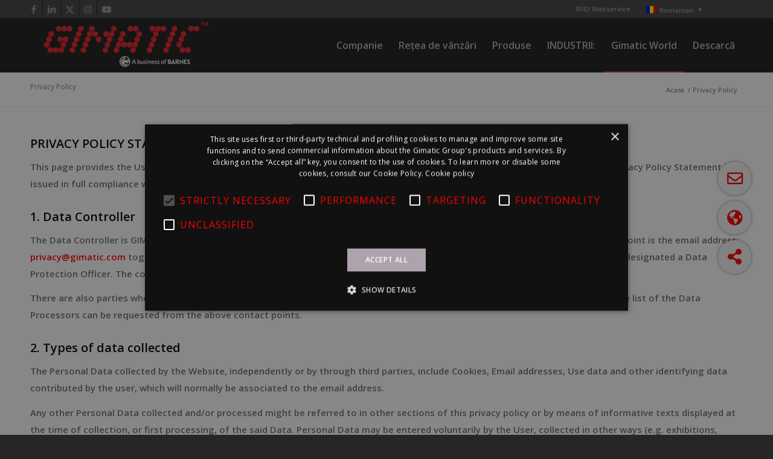

--- FILE ---
content_type: text/html; charset=UTF-8
request_url: https://www.gimatic.com/ro/privacy-policy/
body_size: 27705
content:
<!DOCTYPE html>
<html lang="ro-RO" class="html_stretched responsive av-preloader-active av-preloader-enabled  html_header_top html_logo_left html_main_nav_header html_menu_right html_slim html_header_sticky html_header_shrinking html_header_topbar_active html_mobile_menu_phone html_header_searchicon_disabled html_content_align_center html_header_unstick_top html_header_stretch_disabled html_av-overlay-side html_av-overlay-side-classic html_av-submenu-noclone html_entry_id_9716 av-cookies-no-cookie-consent av-no-preview av-default-lightbox html_text_menu_active av-mobile-menu-switch-default">
<head>
<meta charset="UTF-8" />


<!-- mobile setting -->
<meta name="viewport" content="width=device-width, initial-scale=1">

<!-- Scripts/CSS and wp_head hook -->
<meta name='robots' content='index, follow, max-image-preview:large, max-snippet:-1, max-video-preview:-1' />
	<style>img:is([sizes="auto" i], [sizes^="auto," i]) { contain-intrinsic-size: 3000px 1500px }</style>
	<link rel="alternate" hreflang="en-gb" href="https://www.gimatic.com/privacy-policy/" />
<link rel="alternate" hreflang="it-it" href="https://www.gimatic.com/it/informativa-privacy/" />
<link rel="alternate" hreflang="fr-fr" href="https://www.gimatic.com/fr/privacy-policy/" />
<link rel="alternate" hreflang="de-de" href="https://www.gimatic.com/de/datenschutzerklaerung/" />
<link rel="alternate" hreflang="es-es" href="https://www.gimatic.com/es/politica-de-privacidad/" />
<link rel="alternate" hreflang="pt-pt" href="https://www.gimatic.com/pt-pt/privacy-policy/" />
<link rel="alternate" hreflang="cs-cz" href="https://www.gimatic.com/cs/privacy-policy/" />
<link rel="alternate" hreflang="pl-pl" href="https://www.gimatic.com/pl/privacy-policy/" />
<link rel="alternate" hreflang="sr-latn-rs" href="https://www.gimatic.com/sr/privacy-policy/" />
<link rel="alternate" hreflang="ru-ru" href="https://www.gimatic.com/ru/politika-konfidencialnosti/" />
<link rel="alternate" hreflang="bg-bg" href="https://www.gimatic.com/bg/privacy-policy/" />
<link rel="alternate" hreflang="sv-se" href="https://www.gimatic.com/sv/privacy-policy/" />
<link rel="alternate" hreflang="ro-ro" href="https://www.gimatic.com/ro/privacy-policy/" />
<link rel="alternate" hreflang="hu" href="https://www.gimatic.com/hu/privacy-policy/" />
<link rel="alternate" hreflang="tr-tr" href="https://www.gimatic.com/tr/privacy-policy/" />
<link rel="alternate" hreflang="ja-jp" href="https://www.gimatic.com/ja/privacy-policy/" />
<link rel="alternate" hreflang="ko-kr" href="https://www.gimatic.com/ko/privacy-policy/" />
<link rel="alternate" hreflang="x-default" href="https://www.gimatic.com/privacy-policy/" />

<!-- Google Tag Manager for WordPress by gtm4wp.com -->
<script data-cfasync="false" data-pagespeed-no-defer>
	var gtm4wp_datalayer_name = "dataLayer";
	var dataLayer = dataLayer || [];

	const gtm4wp_scrollerscript_debugmode         = false;
	const gtm4wp_scrollerscript_callbacktime      = 100;
	const gtm4wp_scrollerscript_readerlocation    = 150;
	const gtm4wp_scrollerscript_contentelementid  = "content";
	const gtm4wp_scrollerscript_scannertime       = 60;
</script>
<!-- End Google Tag Manager for WordPress by gtm4wp.com --><!-- hreflang-argentino-->
<link rel="alternate" hreflang="es-ar" href=" http://gimatic.contactese.com/" />
<!-- hreflang-cinese-->
<link rel="alternate" hreflang="zh-hant" href="https://www.gimatic.com/zh-hant/" />

<!-- google ads-->
<!-- Global site tag (gtag.js) - Google Ads -->
<script async src="https://www.googletagmanager.com/gtag/js?id=AW-10901051324"></script>
<script>
  window.dataLayer = window.dataLayer || [];
  function gtag(){dataLayer.push(arguments);}
  gtag('js', new Date());

  gtag('config', 'AW-10901051324');
</script>
<!-- Google tag (gtag.js) -->
<script async src=https://www.googletagmanager.com/gtag/js?id=AW-11082809590></script>
<script>
  window.dataLayer = window.dataLayer || [];
  function gtag(){dataLayer.push(arguments);}
  gtag('js', new Date());
 
  gtag('config', 'AW-11082809590');
</script>
	<!-- This site is optimized with the Yoast SEO plugin v26.3 - https://yoast.com/wordpress/plugins/seo/ -->
	<title>Privacy Policy - Gimatic</title>
	<meta name="description" content="Here you can find all the information about the procedures adopted for managing your personal data via this website by Gimatic." />
	<link rel="canonical" href="https://www.gimatic.com/ro/privacy-policy/" />
	<meta property="og:locale" content="ro_RO" />
	<meta property="og:type" content="article" />
	<meta property="og:title" content="Privacy Policy - Gimatic" />
	<meta property="og:description" content="Here you can find all the information about the procedures adopted for managing your personal data via this website by Gimatic." />
	<meta property="og:url" content="https://www.gimatic.com/ro/privacy-policy/" />
	<meta property="og:site_name" content="Gimatic" />
	<meta property="article:publisher" content="https://www.facebook.com/Gimatic-Srl-330872093695179/timeline/" />
	<meta property="article:modified_time" content="2020-12-03T10:19:32+00:00" />
	<meta name="twitter:card" content="summary_large_image" />
	<meta name="twitter:site" content="@GimaticSrl" />
	<meta name="twitter:label1" content="Timp estimat pentru citire" />
	<meta name="twitter:data1" content="6 minute" />
	<script type="application/ld+json" class="yoast-schema-graph">{"@context":"https://schema.org","@graph":[{"@type":"WebPage","@id":"https://www.gimatic.com/ro/privacy-policy/","url":"https://www.gimatic.com/ro/privacy-policy/","name":"Privacy Policy - Gimatic","isPartOf":{"@id":"https://www.gimatic.com/tr/#website"},"datePublished":"2019-07-29T10:51:01+00:00","dateModified":"2020-12-03T10:19:32+00:00","description":"Here you can find all the information about the procedures adopted for managing your personal data via this website by Gimatic.","breadcrumb":{"@id":"https://www.gimatic.com/ro/privacy-policy/#breadcrumb"},"inLanguage":"ro-RO","potentialAction":[{"@type":"ReadAction","target":["https://www.gimatic.com/ro/privacy-policy/"]}]},{"@type":"BreadcrumbList","@id":"https://www.gimatic.com/ro/privacy-policy/#breadcrumb","itemListElement":[{"@type":"ListItem","position":1,"name":"Home","item":"https://www.gimatic.com/ro/gimatic-liderul-in-automatizari-industriale/"},{"@type":"ListItem","position":2,"name":"Privacy Policy"}]},{"@type":"WebSite","@id":"https://www.gimatic.com/tr/#website","url":"https://www.gimatic.com/tr/","name":"Gimatic","description":"Gimatic - Pneumatic and Electric Grippers for Industrial Automation","publisher":{"@id":"https://www.gimatic.com/tr/#organization"},"potentialAction":[{"@type":"SearchAction","target":{"@type":"EntryPoint","urlTemplate":"https://www.gimatic.com/tr/?s={search_term_string}"},"query-input":{"@type":"PropertyValueSpecification","valueRequired":true,"valueName":"search_term_string"}}],"inLanguage":"ro-RO"},{"@type":"Organization","@id":"https://www.gimatic.com/tr/#organization","name":"Gimatic S.r.l.","url":"https://www.gimatic.com/tr/","logo":{"@type":"ImageObject","inLanguage":"ro-RO","@id":"https://www.gimatic.com/tr/#/schema/logo/image/","url":"https://www.gimatic.com/wp-content/uploads/2019/08/logo-gimatic.png","contentUrl":"https://www.gimatic.com/wp-content/uploads/2019/08/logo-gimatic.png","width":770,"height":280,"caption":"Gimatic S.r.l."},"image":{"@id":"https://www.gimatic.com/tr/#/schema/logo/image/"},"sameAs":["https://www.facebook.com/Gimatic-Srl-330872093695179/timeline/","https://x.com/GimaticSrl","https://www.instagram.com/gimatic_srl/?hl=it","https://www.linkedin.com/company/gimatic?trk=nav_account_sub_nav_company_admin","https://www.youtube.com/channel/UCDb5V7L-WI3VpQVqrk-16HA"]}]}</script>
	<!-- / Yoast SEO plugin. -->


<link rel='dns-prefetch' href='//use.fontawesome.com' />
<link rel="alternate" type="application/rss+xml" title="Gimatic &raquo; Flux" href="https://www.gimatic.com/ro/feed/" />
<link rel="alternate" type="application/rss+xml" title="Gimatic &raquo; Flux comentarii" href="https://www.gimatic.com/ro/comments/feed/" />
<link rel="alternate" type="application/rss+xml" title="Flux comentarii Gimatic &raquo; Privacy Policy" href="https://www.gimatic.com/ro/privacy-policy/feed/" />

<!-- google webfont font replacement -->

			<script type='text/javascript'>

				(function() {

					/*	check if webfonts are disabled by user setting via cookie - or user must opt in.	*/
					var html = document.getElementsByTagName('html')[0];
					var cookie_check = html.className.indexOf('av-cookies-needs-opt-in') >= 0 || html.className.indexOf('av-cookies-can-opt-out') >= 0;
					var allow_continue = true;
					var silent_accept_cookie = html.className.indexOf('av-cookies-user-silent-accept') >= 0;

					if( cookie_check && ! silent_accept_cookie )
					{
						if( ! document.cookie.match(/aviaCookieConsent/) || html.className.indexOf('av-cookies-session-refused') >= 0 )
						{
							allow_continue = false;
						}
						else
						{
							if( ! document.cookie.match(/aviaPrivacyRefuseCookiesHideBar/) )
							{
								allow_continue = false;
							}
							else if( ! document.cookie.match(/aviaPrivacyEssentialCookiesEnabled/) )
							{
								allow_continue = false;
							}
							else if( document.cookie.match(/aviaPrivacyGoogleWebfontsDisabled/) )
							{
								allow_continue = false;
							}
						}
					}

					if( allow_continue )
					{
						var f = document.createElement('link');

						f.type 	= 'text/css';
						f.rel 	= 'stylesheet';
						f.href 	= 'https://fonts.googleapis.com/css?family=Open+Sans:400,600&display=auto';
						f.id 	= 'avia-google-webfont';

						document.getElementsByTagName('head')[0].appendChild(f);
					}
				})();

			</script>
			<script type="text/javascript">
/* <![CDATA[ */
window._wpemojiSettings = {"baseUrl":"https:\/\/s.w.org\/images\/core\/emoji\/15.0.3\/72x72\/","ext":".png","svgUrl":"https:\/\/s.w.org\/images\/core\/emoji\/15.0.3\/svg\/","svgExt":".svg","source":{"concatemoji":"https:\/\/www.gimatic.com\/wp-includes\/js\/wp-emoji-release.min.js?ver=6.7.4"}};
/*! This file is auto-generated */
!function(i,n){var o,s,e;function c(e){try{var t={supportTests:e,timestamp:(new Date).valueOf()};sessionStorage.setItem(o,JSON.stringify(t))}catch(e){}}function p(e,t,n){e.clearRect(0,0,e.canvas.width,e.canvas.height),e.fillText(t,0,0);var t=new Uint32Array(e.getImageData(0,0,e.canvas.width,e.canvas.height).data),r=(e.clearRect(0,0,e.canvas.width,e.canvas.height),e.fillText(n,0,0),new Uint32Array(e.getImageData(0,0,e.canvas.width,e.canvas.height).data));return t.every(function(e,t){return e===r[t]})}function u(e,t,n){switch(t){case"flag":return n(e,"\ud83c\udff3\ufe0f\u200d\u26a7\ufe0f","\ud83c\udff3\ufe0f\u200b\u26a7\ufe0f")?!1:!n(e,"\ud83c\uddfa\ud83c\uddf3","\ud83c\uddfa\u200b\ud83c\uddf3")&&!n(e,"\ud83c\udff4\udb40\udc67\udb40\udc62\udb40\udc65\udb40\udc6e\udb40\udc67\udb40\udc7f","\ud83c\udff4\u200b\udb40\udc67\u200b\udb40\udc62\u200b\udb40\udc65\u200b\udb40\udc6e\u200b\udb40\udc67\u200b\udb40\udc7f");case"emoji":return!n(e,"\ud83d\udc26\u200d\u2b1b","\ud83d\udc26\u200b\u2b1b")}return!1}function f(e,t,n){var r="undefined"!=typeof WorkerGlobalScope&&self instanceof WorkerGlobalScope?new OffscreenCanvas(300,150):i.createElement("canvas"),a=r.getContext("2d",{willReadFrequently:!0}),o=(a.textBaseline="top",a.font="600 32px Arial",{});return e.forEach(function(e){o[e]=t(a,e,n)}),o}function t(e){var t=i.createElement("script");t.src=e,t.defer=!0,i.head.appendChild(t)}"undefined"!=typeof Promise&&(o="wpEmojiSettingsSupports",s=["flag","emoji"],n.supports={everything:!0,everythingExceptFlag:!0},e=new Promise(function(e){i.addEventListener("DOMContentLoaded",e,{once:!0})}),new Promise(function(t){var n=function(){try{var e=JSON.parse(sessionStorage.getItem(o));if("object"==typeof e&&"number"==typeof e.timestamp&&(new Date).valueOf()<e.timestamp+604800&&"object"==typeof e.supportTests)return e.supportTests}catch(e){}return null}();if(!n){if("undefined"!=typeof Worker&&"undefined"!=typeof OffscreenCanvas&&"undefined"!=typeof URL&&URL.createObjectURL&&"undefined"!=typeof Blob)try{var e="postMessage("+f.toString()+"("+[JSON.stringify(s),u.toString(),p.toString()].join(",")+"));",r=new Blob([e],{type:"text/javascript"}),a=new Worker(URL.createObjectURL(r),{name:"wpTestEmojiSupports"});return void(a.onmessage=function(e){c(n=e.data),a.terminate(),t(n)})}catch(e){}c(n=f(s,u,p))}t(n)}).then(function(e){for(var t in e)n.supports[t]=e[t],n.supports.everything=n.supports.everything&&n.supports[t],"flag"!==t&&(n.supports.everythingExceptFlag=n.supports.everythingExceptFlag&&n.supports[t]);n.supports.everythingExceptFlag=n.supports.everythingExceptFlag&&!n.supports.flag,n.DOMReady=!1,n.readyCallback=function(){n.DOMReady=!0}}).then(function(){return e}).then(function(){var e;n.supports.everything||(n.readyCallback(),(e=n.source||{}).concatemoji?t(e.concatemoji):e.wpemoji&&e.twemoji&&(t(e.twemoji),t(e.wpemoji)))}))}((window,document),window._wpemojiSettings);
/* ]]> */
</script>
<style id='wp-emoji-styles-inline-css' type='text/css'>

	img.wp-smiley, img.emoji {
		display: inline !important;
		border: none !important;
		box-shadow: none !important;
		height: 1em !important;
		width: 1em !important;
		margin: 0 0.07em !important;
		vertical-align: -0.1em !important;
		background: none !important;
		padding: 0 !important;
	}
</style>
<link rel='stylesheet' id='wp-block-library-css' href='https://www.gimatic.com/wp-includes/css/dist/block-library/style.min.css?ver=6.7.4' type='text/css' media='all' />
<style id='font-awesome-svg-styles-default-inline-css' type='text/css'>
.svg-inline--fa {
  display: inline-block;
  height: 1em;
  overflow: visible;
  vertical-align: -.125em;
}
</style>
<link rel='stylesheet' id='font-awesome-svg-styles-css' href='https://www.gimatic.com/wp-content/uploads/font-awesome/v5.15.2/css/svg-with-js.css' type='text/css' media='all' />
<style id='font-awesome-svg-styles-inline-css' type='text/css'>
   .wp-block-font-awesome-icon svg::before,
   .wp-rich-text-font-awesome-icon svg::before {content: unset;}
</style>
<style id='global-styles-inline-css' type='text/css'>
:root{--wp--preset--aspect-ratio--square: 1;--wp--preset--aspect-ratio--4-3: 4/3;--wp--preset--aspect-ratio--3-4: 3/4;--wp--preset--aspect-ratio--3-2: 3/2;--wp--preset--aspect-ratio--2-3: 2/3;--wp--preset--aspect-ratio--16-9: 16/9;--wp--preset--aspect-ratio--9-16: 9/16;--wp--preset--color--black: #000000;--wp--preset--color--cyan-bluish-gray: #abb8c3;--wp--preset--color--white: #ffffff;--wp--preset--color--pale-pink: #f78da7;--wp--preset--color--vivid-red: #cf2e2e;--wp--preset--color--luminous-vivid-orange: #ff6900;--wp--preset--color--luminous-vivid-amber: #fcb900;--wp--preset--color--light-green-cyan: #7bdcb5;--wp--preset--color--vivid-green-cyan: #00d084;--wp--preset--color--pale-cyan-blue: #8ed1fc;--wp--preset--color--vivid-cyan-blue: #0693e3;--wp--preset--color--vivid-purple: #9b51e0;--wp--preset--color--metallic-red: #b02b2c;--wp--preset--color--maximum-yellow-red: #edae44;--wp--preset--color--yellow-sun: #eeee22;--wp--preset--color--palm-leaf: #83a846;--wp--preset--color--aero: #7bb0e7;--wp--preset--color--old-lavender: #745f7e;--wp--preset--color--steel-teal: #5f8789;--wp--preset--color--raspberry-pink: #d65799;--wp--preset--color--medium-turquoise: #4ecac2;--wp--preset--gradient--vivid-cyan-blue-to-vivid-purple: linear-gradient(135deg,rgba(6,147,227,1) 0%,rgb(155,81,224) 100%);--wp--preset--gradient--light-green-cyan-to-vivid-green-cyan: linear-gradient(135deg,rgb(122,220,180) 0%,rgb(0,208,130) 100%);--wp--preset--gradient--luminous-vivid-amber-to-luminous-vivid-orange: linear-gradient(135deg,rgba(252,185,0,1) 0%,rgba(255,105,0,1) 100%);--wp--preset--gradient--luminous-vivid-orange-to-vivid-red: linear-gradient(135deg,rgba(255,105,0,1) 0%,rgb(207,46,46) 100%);--wp--preset--gradient--very-light-gray-to-cyan-bluish-gray: linear-gradient(135deg,rgb(238,238,238) 0%,rgb(169,184,195) 100%);--wp--preset--gradient--cool-to-warm-spectrum: linear-gradient(135deg,rgb(74,234,220) 0%,rgb(151,120,209) 20%,rgb(207,42,186) 40%,rgb(238,44,130) 60%,rgb(251,105,98) 80%,rgb(254,248,76) 100%);--wp--preset--gradient--blush-light-purple: linear-gradient(135deg,rgb(255,206,236) 0%,rgb(152,150,240) 100%);--wp--preset--gradient--blush-bordeaux: linear-gradient(135deg,rgb(254,205,165) 0%,rgb(254,45,45) 50%,rgb(107,0,62) 100%);--wp--preset--gradient--luminous-dusk: linear-gradient(135deg,rgb(255,203,112) 0%,rgb(199,81,192) 50%,rgb(65,88,208) 100%);--wp--preset--gradient--pale-ocean: linear-gradient(135deg,rgb(255,245,203) 0%,rgb(182,227,212) 50%,rgb(51,167,181) 100%);--wp--preset--gradient--electric-grass: linear-gradient(135deg,rgb(202,248,128) 0%,rgb(113,206,126) 100%);--wp--preset--gradient--midnight: linear-gradient(135deg,rgb(2,3,129) 0%,rgb(40,116,252) 100%);--wp--preset--font-size--small: 1rem;--wp--preset--font-size--medium: 1.125rem;--wp--preset--font-size--large: 1.75rem;--wp--preset--font-size--x-large: clamp(1.75rem, 3vw, 2.25rem);--wp--preset--spacing--20: 0.44rem;--wp--preset--spacing--30: 0.67rem;--wp--preset--spacing--40: 1rem;--wp--preset--spacing--50: 1.5rem;--wp--preset--spacing--60: 2.25rem;--wp--preset--spacing--70: 3.38rem;--wp--preset--spacing--80: 5.06rem;--wp--preset--shadow--natural: 6px 6px 9px rgba(0, 0, 0, 0.2);--wp--preset--shadow--deep: 12px 12px 50px rgba(0, 0, 0, 0.4);--wp--preset--shadow--sharp: 6px 6px 0px rgba(0, 0, 0, 0.2);--wp--preset--shadow--outlined: 6px 6px 0px -3px rgba(255, 255, 255, 1), 6px 6px rgba(0, 0, 0, 1);--wp--preset--shadow--crisp: 6px 6px 0px rgba(0, 0, 0, 1);}:root { --wp--style--global--content-size: 800px;--wp--style--global--wide-size: 1130px; }:where(body) { margin: 0; }.wp-site-blocks > .alignleft { float: left; margin-right: 2em; }.wp-site-blocks > .alignright { float: right; margin-left: 2em; }.wp-site-blocks > .aligncenter { justify-content: center; margin-left: auto; margin-right: auto; }:where(.is-layout-flex){gap: 0.5em;}:where(.is-layout-grid){gap: 0.5em;}.is-layout-flow > .alignleft{float: left;margin-inline-start: 0;margin-inline-end: 2em;}.is-layout-flow > .alignright{float: right;margin-inline-start: 2em;margin-inline-end: 0;}.is-layout-flow > .aligncenter{margin-left: auto !important;margin-right: auto !important;}.is-layout-constrained > .alignleft{float: left;margin-inline-start: 0;margin-inline-end: 2em;}.is-layout-constrained > .alignright{float: right;margin-inline-start: 2em;margin-inline-end: 0;}.is-layout-constrained > .aligncenter{margin-left: auto !important;margin-right: auto !important;}.is-layout-constrained > :where(:not(.alignleft):not(.alignright):not(.alignfull)){max-width: var(--wp--style--global--content-size);margin-left: auto !important;margin-right: auto !important;}.is-layout-constrained > .alignwide{max-width: var(--wp--style--global--wide-size);}body .is-layout-flex{display: flex;}.is-layout-flex{flex-wrap: wrap;align-items: center;}.is-layout-flex > :is(*, div){margin: 0;}body .is-layout-grid{display: grid;}.is-layout-grid > :is(*, div){margin: 0;}body{padding-top: 0px;padding-right: 0px;padding-bottom: 0px;padding-left: 0px;}a:where(:not(.wp-element-button)){text-decoration: underline;}:root :where(.wp-element-button, .wp-block-button__link){background-color: #32373c;border-width: 0;color: #fff;font-family: inherit;font-size: inherit;line-height: inherit;padding: calc(0.667em + 2px) calc(1.333em + 2px);text-decoration: none;}.has-black-color{color: var(--wp--preset--color--black) !important;}.has-cyan-bluish-gray-color{color: var(--wp--preset--color--cyan-bluish-gray) !important;}.has-white-color{color: var(--wp--preset--color--white) !important;}.has-pale-pink-color{color: var(--wp--preset--color--pale-pink) !important;}.has-vivid-red-color{color: var(--wp--preset--color--vivid-red) !important;}.has-luminous-vivid-orange-color{color: var(--wp--preset--color--luminous-vivid-orange) !important;}.has-luminous-vivid-amber-color{color: var(--wp--preset--color--luminous-vivid-amber) !important;}.has-light-green-cyan-color{color: var(--wp--preset--color--light-green-cyan) !important;}.has-vivid-green-cyan-color{color: var(--wp--preset--color--vivid-green-cyan) !important;}.has-pale-cyan-blue-color{color: var(--wp--preset--color--pale-cyan-blue) !important;}.has-vivid-cyan-blue-color{color: var(--wp--preset--color--vivid-cyan-blue) !important;}.has-vivid-purple-color{color: var(--wp--preset--color--vivid-purple) !important;}.has-metallic-red-color{color: var(--wp--preset--color--metallic-red) !important;}.has-maximum-yellow-red-color{color: var(--wp--preset--color--maximum-yellow-red) !important;}.has-yellow-sun-color{color: var(--wp--preset--color--yellow-sun) !important;}.has-palm-leaf-color{color: var(--wp--preset--color--palm-leaf) !important;}.has-aero-color{color: var(--wp--preset--color--aero) !important;}.has-old-lavender-color{color: var(--wp--preset--color--old-lavender) !important;}.has-steel-teal-color{color: var(--wp--preset--color--steel-teal) !important;}.has-raspberry-pink-color{color: var(--wp--preset--color--raspberry-pink) !important;}.has-medium-turquoise-color{color: var(--wp--preset--color--medium-turquoise) !important;}.has-black-background-color{background-color: var(--wp--preset--color--black) !important;}.has-cyan-bluish-gray-background-color{background-color: var(--wp--preset--color--cyan-bluish-gray) !important;}.has-white-background-color{background-color: var(--wp--preset--color--white) !important;}.has-pale-pink-background-color{background-color: var(--wp--preset--color--pale-pink) !important;}.has-vivid-red-background-color{background-color: var(--wp--preset--color--vivid-red) !important;}.has-luminous-vivid-orange-background-color{background-color: var(--wp--preset--color--luminous-vivid-orange) !important;}.has-luminous-vivid-amber-background-color{background-color: var(--wp--preset--color--luminous-vivid-amber) !important;}.has-light-green-cyan-background-color{background-color: var(--wp--preset--color--light-green-cyan) !important;}.has-vivid-green-cyan-background-color{background-color: var(--wp--preset--color--vivid-green-cyan) !important;}.has-pale-cyan-blue-background-color{background-color: var(--wp--preset--color--pale-cyan-blue) !important;}.has-vivid-cyan-blue-background-color{background-color: var(--wp--preset--color--vivid-cyan-blue) !important;}.has-vivid-purple-background-color{background-color: var(--wp--preset--color--vivid-purple) !important;}.has-metallic-red-background-color{background-color: var(--wp--preset--color--metallic-red) !important;}.has-maximum-yellow-red-background-color{background-color: var(--wp--preset--color--maximum-yellow-red) !important;}.has-yellow-sun-background-color{background-color: var(--wp--preset--color--yellow-sun) !important;}.has-palm-leaf-background-color{background-color: var(--wp--preset--color--palm-leaf) !important;}.has-aero-background-color{background-color: var(--wp--preset--color--aero) !important;}.has-old-lavender-background-color{background-color: var(--wp--preset--color--old-lavender) !important;}.has-steel-teal-background-color{background-color: var(--wp--preset--color--steel-teal) !important;}.has-raspberry-pink-background-color{background-color: var(--wp--preset--color--raspberry-pink) !important;}.has-medium-turquoise-background-color{background-color: var(--wp--preset--color--medium-turquoise) !important;}.has-black-border-color{border-color: var(--wp--preset--color--black) !important;}.has-cyan-bluish-gray-border-color{border-color: var(--wp--preset--color--cyan-bluish-gray) !important;}.has-white-border-color{border-color: var(--wp--preset--color--white) !important;}.has-pale-pink-border-color{border-color: var(--wp--preset--color--pale-pink) !important;}.has-vivid-red-border-color{border-color: var(--wp--preset--color--vivid-red) !important;}.has-luminous-vivid-orange-border-color{border-color: var(--wp--preset--color--luminous-vivid-orange) !important;}.has-luminous-vivid-amber-border-color{border-color: var(--wp--preset--color--luminous-vivid-amber) !important;}.has-light-green-cyan-border-color{border-color: var(--wp--preset--color--light-green-cyan) !important;}.has-vivid-green-cyan-border-color{border-color: var(--wp--preset--color--vivid-green-cyan) !important;}.has-pale-cyan-blue-border-color{border-color: var(--wp--preset--color--pale-cyan-blue) !important;}.has-vivid-cyan-blue-border-color{border-color: var(--wp--preset--color--vivid-cyan-blue) !important;}.has-vivid-purple-border-color{border-color: var(--wp--preset--color--vivid-purple) !important;}.has-metallic-red-border-color{border-color: var(--wp--preset--color--metallic-red) !important;}.has-maximum-yellow-red-border-color{border-color: var(--wp--preset--color--maximum-yellow-red) !important;}.has-yellow-sun-border-color{border-color: var(--wp--preset--color--yellow-sun) !important;}.has-palm-leaf-border-color{border-color: var(--wp--preset--color--palm-leaf) !important;}.has-aero-border-color{border-color: var(--wp--preset--color--aero) !important;}.has-old-lavender-border-color{border-color: var(--wp--preset--color--old-lavender) !important;}.has-steel-teal-border-color{border-color: var(--wp--preset--color--steel-teal) !important;}.has-raspberry-pink-border-color{border-color: var(--wp--preset--color--raspberry-pink) !important;}.has-medium-turquoise-border-color{border-color: var(--wp--preset--color--medium-turquoise) !important;}.has-vivid-cyan-blue-to-vivid-purple-gradient-background{background: var(--wp--preset--gradient--vivid-cyan-blue-to-vivid-purple) !important;}.has-light-green-cyan-to-vivid-green-cyan-gradient-background{background: var(--wp--preset--gradient--light-green-cyan-to-vivid-green-cyan) !important;}.has-luminous-vivid-amber-to-luminous-vivid-orange-gradient-background{background: var(--wp--preset--gradient--luminous-vivid-amber-to-luminous-vivid-orange) !important;}.has-luminous-vivid-orange-to-vivid-red-gradient-background{background: var(--wp--preset--gradient--luminous-vivid-orange-to-vivid-red) !important;}.has-very-light-gray-to-cyan-bluish-gray-gradient-background{background: var(--wp--preset--gradient--very-light-gray-to-cyan-bluish-gray) !important;}.has-cool-to-warm-spectrum-gradient-background{background: var(--wp--preset--gradient--cool-to-warm-spectrum) !important;}.has-blush-light-purple-gradient-background{background: var(--wp--preset--gradient--blush-light-purple) !important;}.has-blush-bordeaux-gradient-background{background: var(--wp--preset--gradient--blush-bordeaux) !important;}.has-luminous-dusk-gradient-background{background: var(--wp--preset--gradient--luminous-dusk) !important;}.has-pale-ocean-gradient-background{background: var(--wp--preset--gradient--pale-ocean) !important;}.has-electric-grass-gradient-background{background: var(--wp--preset--gradient--electric-grass) !important;}.has-midnight-gradient-background{background: var(--wp--preset--gradient--midnight) !important;}.has-small-font-size{font-size: var(--wp--preset--font-size--small) !important;}.has-medium-font-size{font-size: var(--wp--preset--font-size--medium) !important;}.has-large-font-size{font-size: var(--wp--preset--font-size--large) !important;}.has-x-large-font-size{font-size: var(--wp--preset--font-size--x-large) !important;}
:where(.wp-block-post-template.is-layout-flex){gap: 1.25em;}:where(.wp-block-post-template.is-layout-grid){gap: 1.25em;}
:where(.wp-block-columns.is-layout-flex){gap: 2em;}:where(.wp-block-columns.is-layout-grid){gap: 2em;}
:root :where(.wp-block-pullquote){font-size: 1.5em;line-height: 1.6;}
</style>
<link rel='stylesheet' id='contact-form-7-css' href='https://www.gimatic.com/wp-content/plugins/contact-form-7/includes/css/styles.css?ver=6.1.3' type='text/css' media='all' />
<link rel='stylesheet' id='document-gallery-css' href='https://www.gimatic.com/wp-content/plugins/document-gallery/assets/css/style.min.css?ver=4.4.4' type='text/css' media='all' />
<link rel='stylesheet' id='wpdm-fonticon-css' href='https://www.gimatic.com/wp-content/plugins/download-manager/assets/wpdm-iconfont/css/wpdm-icons.css?ver=6.7.4' type='text/css' media='all' />
<link rel='stylesheet' id='wpdm-front-css' href='https://www.gimatic.com/wp-content/plugins/download-manager/assets/css/front.min.css?ver=6.7.4' type='text/css' media='all' />
<link rel='stylesheet' id='sm-style-css' href='https://www.gimatic.com/wp-content/plugins/wp-show-more/wpsm-style.css?ver=6.7.4' type='text/css' media='all' />
<link rel='stylesheet' id='wpcf7-redirect-script-frontend-css' href='https://www.gimatic.com/wp-content/plugins/wpcf7-redirect/build/css/wpcf7-redirect-frontend.min.css?ver=1.1' type='text/css' media='all' />
<link rel='stylesheet' id='wpdm-button-templates-css' href='https://www.gimatic.com/wp-content/plugins/wpdm-button-templates/buttons.css?ver=6.7.4' type='text/css' media='all' />
<link rel='stylesheet' id='wpml-legacy-dropdown-click-0-css' href='https://www.gimatic.com/wp-content/plugins/sitepress-multilingual-cms/templates/language-switchers/legacy-dropdown-click/style.min.css?ver=1' type='text/css' media='all' />
<style id='wpml-legacy-dropdown-click-0-inline-css' type='text/css'>
.wpml-ls-statics-shortcode_actions .wpml-ls-sub-menu a:hover,.wpml-ls-statics-shortcode_actions .wpml-ls-sub-menu a:focus, .wpml-ls-statics-shortcode_actions .wpml-ls-sub-menu a:link:hover, .wpml-ls-statics-shortcode_actions .wpml-ls-sub-menu a:link:focus {color:#595959;background-color:#404040;}.wpml-ls-statics-shortcode_actions .wpml-ls-current-language > a {color:#ffffff;}.wpml-ls-statics-shortcode_actions .wpml-ls-current-language:hover>a, .wpml-ls-statics-shortcode_actions .wpml-ls-current-language>a:focus {color:#c6c6c6;background-color:#595959;}
#lang_sel img, #lang_sel_list img, #lang_sel_footer img { display:none; } .avia_wpml_language_switch { display: none!Important; }
</style>
<link rel='stylesheet' id='cms-navigation-style-base-css' href='https://www.gimatic.com/wp-content/plugins/wpml-cms-nav/res/css/cms-navigation-base.css?ver=1.5.6' type='text/css' media='screen' />
<link rel='stylesheet' id='cms-navigation-style-css' href='https://www.gimatic.com/wp-content/plugins/wpml-cms-nav/res/css/cms-navigation.css?ver=1.5.6' type='text/css' media='screen' />
<link rel='stylesheet' id='font-awesome-official-css' href='https://use.fontawesome.com/releases/v5.15.2/css/all.css' type='text/css' media='all' integrity="sha384-vSIIfh2YWi9wW0r9iZe7RJPrKwp6bG+s9QZMoITbCckVJqGCCRhc+ccxNcdpHuYu" crossorigin="anonymous" />
<link rel='stylesheet' id='avia-merged-styles-css' href='https://www.gimatic.com/wp-content/uploads/dynamic_avia/avia-merged-styles-bf87fb09e8ff46dd1a45c3a6ad72b384---691bebf297e70.css' type='text/css' media='all' />
<link rel='stylesheet' id='font-awesome-official-v4shim-css' href='https://use.fontawesome.com/releases/v5.15.2/css/v4-shims.css' type='text/css' media='all' integrity="sha384-1CjXmylX8++C7CVZORGA9EwcbYDfZV2D4Kl1pTm3hp2I/usHDafIrgBJNuRTDQ4f" crossorigin="anonymous" />
<style id='font-awesome-official-v4shim-inline-css' type='text/css'>
@font-face {
font-family: "FontAwesome";
font-display: block;
src: url("https://use.fontawesome.com/releases/v5.15.2/webfonts/fa-brands-400.eot"),
		url("https://use.fontawesome.com/releases/v5.15.2/webfonts/fa-brands-400.eot?#iefix") format("embedded-opentype"),
		url("https://use.fontawesome.com/releases/v5.15.2/webfonts/fa-brands-400.woff2") format("woff2"),
		url("https://use.fontawesome.com/releases/v5.15.2/webfonts/fa-brands-400.woff") format("woff"),
		url("https://use.fontawesome.com/releases/v5.15.2/webfonts/fa-brands-400.ttf") format("truetype"),
		url("https://use.fontawesome.com/releases/v5.15.2/webfonts/fa-brands-400.svg#fontawesome") format("svg");
}

@font-face {
font-family: "FontAwesome";
font-display: block;
src: url("https://use.fontawesome.com/releases/v5.15.2/webfonts/fa-solid-900.eot"),
		url("https://use.fontawesome.com/releases/v5.15.2/webfonts/fa-solid-900.eot?#iefix") format("embedded-opentype"),
		url("https://use.fontawesome.com/releases/v5.15.2/webfonts/fa-solid-900.woff2") format("woff2"),
		url("https://use.fontawesome.com/releases/v5.15.2/webfonts/fa-solid-900.woff") format("woff"),
		url("https://use.fontawesome.com/releases/v5.15.2/webfonts/fa-solid-900.ttf") format("truetype"),
		url("https://use.fontawesome.com/releases/v5.15.2/webfonts/fa-solid-900.svg#fontawesome") format("svg");
}

@font-face {
font-family: "FontAwesome";
font-display: block;
src: url("https://use.fontawesome.com/releases/v5.15.2/webfonts/fa-regular-400.eot"),
		url("https://use.fontawesome.com/releases/v5.15.2/webfonts/fa-regular-400.eot?#iefix") format("embedded-opentype"),
		url("https://use.fontawesome.com/releases/v5.15.2/webfonts/fa-regular-400.woff2") format("woff2"),
		url("https://use.fontawesome.com/releases/v5.15.2/webfonts/fa-regular-400.woff") format("woff"),
		url("https://use.fontawesome.com/releases/v5.15.2/webfonts/fa-regular-400.ttf") format("truetype"),
		url("https://use.fontawesome.com/releases/v5.15.2/webfonts/fa-regular-400.svg#fontawesome") format("svg");
unicode-range: U+F004-F005,U+F007,U+F017,U+F022,U+F024,U+F02E,U+F03E,U+F044,U+F057-F059,U+F06E,U+F070,U+F075,U+F07B-F07C,U+F080,U+F086,U+F089,U+F094,U+F09D,U+F0A0,U+F0A4-F0A7,U+F0C5,U+F0C7-F0C8,U+F0E0,U+F0EB,U+F0F3,U+F0F8,U+F0FE,U+F111,U+F118-F11A,U+F11C,U+F133,U+F144,U+F146,U+F14A,U+F14D-F14E,U+F150-F152,U+F15B-F15C,U+F164-F165,U+F185-F186,U+F191-F192,U+F1AD,U+F1C1-F1C9,U+F1CD,U+F1D8,U+F1E3,U+F1EA,U+F1F6,U+F1F9,U+F20A,U+F247-F249,U+F24D,U+F254-F25B,U+F25D,U+F267,U+F271-F274,U+F279,U+F28B,U+F28D,U+F2B5-F2B6,U+F2B9,U+F2BB,U+F2BD,U+F2C1-F2C2,U+F2D0,U+F2D2,U+F2DC,U+F2ED,U+F328,U+F358-F35B,U+F3A5,U+F3D1,U+F410,U+F4AD;
}
</style>
		<script type="text/javascript">
			ajaxurl = typeof(ajaxurl) !== 'string' ? 'https://www.gimatic.com/wp-admin/admin-ajax.php' : ajaxurl;
		</script>
		<script type="text/javascript" src="https://www.gimatic.com/wp-includes/js/jquery/jquery.min.js?ver=3.7.1" id="jquery-core-js"></script>
<script type="text/javascript" src="https://www.gimatic.com/wp-includes/js/jquery/jquery-migrate.min.js?ver=3.4.1" id="jquery-migrate-js"></script>
<script type="text/javascript" id="wpml-cookie-js-extra">
/* <![CDATA[ */
var wpml_cookies = {"wp-wpml_current_language":{"value":"ro","expires":1,"path":"\/"}};
var wpml_cookies = {"wp-wpml_current_language":{"value":"ro","expires":1,"path":"\/"}};
/* ]]> */
</script>
<script type="text/javascript" src="https://www.gimatic.com/wp-content/plugins/sitepress-multilingual-cms/res/js/cookies/language-cookie.js?ver=484900" id="wpml-cookie-js" defer="defer" data-wp-strategy="defer"></script>
<script type="text/javascript" src="https://www.gimatic.com/wp-content/plugins/anything-popup/anything-popup.js?ver=6.7.4" id="anything-popup-js-js"></script>
<script type="text/javascript" src="https://www.gimatic.com/wp-content/plugins/download-manager/assets/js/wpdm.min.js?ver=6.7.4" id="wpdm-frontend-js-js"></script>
<script type="text/javascript" id="wpdm-frontjs-js-extra">
/* <![CDATA[ */
var wpdm_url = {"home":"https:\/\/www.gimatic.com\/ro\/","site":"https:\/\/www.gimatic.com\/","ajax":"https:\/\/www.gimatic.com\/wp-admin\/admin-ajax.php"};
var wpdm_js = {"spinner":"<i class=\"wpdm-icon wpdm-sun wpdm-spin\"><\/i>","client_id":"d87208cbc148f261aecbc1c4f6810dce"};
var wpdm_strings = {"pass_var":"Password Verified!","pass_var_q":"Please click following button to start download.","start_dl":"Start Download"};
/* ]]> */
</script>
<script type="text/javascript" src="https://www.gimatic.com/wp-content/plugins/download-manager/assets/js/front.min.js?ver=3.3.32" id="wpdm-frontjs-js"></script>
<script type="text/javascript" src="https://www.gimatic.com/wp-content/plugins/handl-utm-grabber/js/js.cookie.js?ver=6.7.4" id="js.cookie-js"></script>
<script type="text/javascript" id="handl-utm-grabber-js-extra">
/* <![CDATA[ */
var handl_utm = [];
/* ]]> */
</script>
<script type="text/javascript" src="https://www.gimatic.com/wp-content/plugins/handl-utm-grabber/js/handl-utm-grabber.js?ver=6.7.4" id="handl-utm-grabber-js"></script>
<script type="text/javascript" src="https://www.gimatic.com/wp-content/plugins/sitepress-multilingual-cms/templates/language-switchers/legacy-dropdown-click/script.min.js?ver=1" id="wpml-legacy-dropdown-click-0-js"></script>
<script type="text/javascript" src="https://www.gimatic.com/wp-content/plugins/duracelltomi-google-tag-manager/dist/js/analytics-talk-content-tracking.js?ver=1.22.1" id="gtm4wp-scroll-tracking-js"></script>
<script type="text/javascript" src="https://www.gimatic.com/wp-content/uploads/dynamic_avia/avia-head-scripts-1f5f2b39892ed9261cacdab68fcea5cd---691bebf2a9438.js" id="avia-head-scripts-js"></script>
<link rel="https://api.w.org/" href="https://www.gimatic.com/ro/wp-json/" /><link rel="alternate" title="JSON" type="application/json" href="https://www.gimatic.com/ro/wp-json/wp/v2/pages/9716" /><link rel="EditURI" type="application/rsd+xml" title="RSD" href="https://www.gimatic.com/xmlrpc.php?rsd" />
<meta name="generator" content="WordPress 6.7.4" />
<link rel='shortlink' href='https://www.gimatic.com/ro/?p=9716' />
<link rel="alternate" title="oEmbed (JSON)" type="application/json+oembed" href="https://www.gimatic.com/ro/wp-json/oembed/1.0/embed?url=https%3A%2F%2Fwww.gimatic.com%2Fro%2Fprivacy-policy%2F" />
<link rel="alternate" title="oEmbed (XML)" type="text/xml+oembed" href="https://www.gimatic.com/ro/wp-json/oembed/1.0/embed?url=https%3A%2F%2Fwww.gimatic.com%2Fro%2Fprivacy-policy%2F&#038;format=xml" />
<meta name="generator" content="WPML ver:4.8.4 stt:7,61,9,1,4,3,23,27,28,29,40,41,44,45,49,2,50,52,53;" />

<!-- Google Tag Manager for WordPress by gtm4wp.com -->
<!-- GTM Container placement set to automatic -->
<script data-cfasync="false" data-pagespeed-no-defer type="text/javascript">
	var dataLayer_content = {"pagePostType":"page","pagePostType2":"single-page"};
	dataLayer.push( dataLayer_content );
</script>
<script data-cfasync="false" data-pagespeed-no-defer type="text/javascript">
(function(w,d,s,l,i){w[l]=w[l]||[];w[l].push({'gtm.start':
new Date().getTime(),event:'gtm.js'});var f=d.getElementsByTagName(s)[0],
j=d.createElement(s),dl=l!='dataLayer'?'&l='+l:'';j.async=true;j.src=
'//www.googletagmanager.com/gtm.js?id='+i+dl;f.parentNode.insertBefore(j,f);
})(window,document,'script','dataLayer','GTM-NNN9RWS');
</script>
<!-- End Google Tag Manager for WordPress by gtm4wp.com -->
<link rel="icon" href="https://www.gimatic.com/wp-content/uploads/2019/08/favicon.ico" type="image/x-icon">
<!--[if lt IE 9]><script src="https://www.gimatic.com/wp-content/themes/enfold/js/html5shiv.js"></script><![endif]--><link rel="profile" href="https://gmpg.org/xfn/11" />
<link rel="alternate" type="application/rss+xml" title="Gimatic RSS2 Feed" href="https://www.gimatic.com/ro/feed/" />
<link rel="pingback" href="https://www.gimatic.com/xmlrpc.php" />

<!-- To speed up the rendering and to display the site as fast as possible to the user we include some styles and scripts for above the fold content inline -->
<script type="text/javascript">'use strict';var avia_is_mobile=!1;if(/Android|webOS|iPhone|iPad|iPod|BlackBerry|IEMobile|Opera Mini/i.test(navigator.userAgent)&&'ontouchstart' in document.documentElement){avia_is_mobile=!0;document.documentElement.className+=' avia_mobile '}
else{document.documentElement.className+=' avia_desktop '};document.documentElement.className+=' js_active ';(function(){var e=['-webkit-','-moz-','-ms-',''],n='',o=!1,a=!1;for(var t in e){if(e[t]+'transform' in document.documentElement.style){o=!0;n=e[t]+'transform'};if(e[t]+'perspective' in document.documentElement.style){a=!0}};if(o){document.documentElement.className+=' avia_transform '};if(a){document.documentElement.className+=' avia_transform3d '};if(typeof document.getElementsByClassName=='function'&&typeof document.documentElement.getBoundingClientRect=='function'&&avia_is_mobile==!1){if(n&&window.innerHeight>0){setTimeout(function(){var e=0,o={},a=0,t=document.getElementsByClassName('av-parallax'),i=window.pageYOffset||document.documentElement.scrollTop;for(e=0;e<t.length;e++){t[e].style.top='0px';o=t[e].getBoundingClientRect();a=Math.ceil((window.innerHeight+i-o.top)*0.3);t[e].style[n]='translate(0px, '+a+'px)';t[e].style.top='auto';t[e].className+=' enabled-parallax '}},50)}}})();</script>		<style type="text/css" id="wp-custom-css">
			#top #header .webservice .avia-menu-text, #top #header .av-main-nav>li>a .avia-menu-subtext{color:white!Important;
	background-color:#ff0000; border-color:black; border-radius:4px; padding:9px;
}
#top #header .shop .avia-menu-text, #top #header .av-main-nav>li>a .avia-menu-subtext{color:white!Important; background-color:#ff0000; border-color:black; border-radius:4px; margin-left:10px; padding:9px;}

li.av-language-switch-item {
    display: none;
}
.wpml-ls-statics-shortcode_actions > .wpml-ls-current-language:hover>a, .wpml-ls-statics-shortcode_actions >.wpml-ls-current-language>a:focus {
    color: #c6c6c6;
    background-color: transparent;
}

.wpml-ls-legacy-dropdown-click {
    width: 15.5em;
    max-width: 100%;
    top: -8px;
    position: relative;
	float:right;
	margin-left:16px
}
a.shop {
    color: red!Important;
}
.header_color .sub_menu>ul>li>a, .header_color .sub_menu>div>ul>li>a, .header_color .main_menu ul:first-child > li > a, #top .header_color .main_menu .menu ul .current_page_item > a, #top .header_color .main_menu .menu ul .current-menu-item > a, #top .header_color .sub_menu li ul a {
    color: #969696;
    background-color: transparent;
    border: 0px solid transparent;
}
.header_color .sub_menu li ul a, .header_color #payment, .header_color .sub_menu ul li, .header_color .sub_menu ul, #top .header_color .sub_menu li li a:hover {
    background-color: transparent;
}

#top .content .flex_column .widget_nav_menu li {
    border-color: white;
    border-left: 1px dashed #dedede;
    padding-left: 20px;
}
#top .sub_menu li ul {
    display: none;
    position: absolute;
    width: 170px;
    padding: 4px 0;
    z-index: 101;
    box-shadow: 0 8px 15px rgba(0,0,0,0.1);
    left: -50%;
    margin: 0;
    border-style: solid;
    border-width: 0px;
    top:28px;
}
.menu-sitemap-container, .menu-sitemap-francese-container, .menu-sitemap-italiano-container, .menu-sitemap-tedesco-container, .menu-sitemap-spagnolo-container, .menu-sitemap-ceco-container, .menu-sitemap-ungherese-container, .menu-sitemap-giapponese-container, .menu-sitemap-coreano-container, .menu-sitemap-polacco-container, .menu-sitemap-portoghese-portogallo-container, .menu-sitemap-italiano-container, .menu-sitemap-rumeno-container, .menu-sitemap-russo-container, .menu-sitemap-serbo-container, .menu-sitemap-svedese-container, .menu-sitemap-turco-container, .menu-sitemap-bulgaro-container, .da-attachments-list
 {
        column-count: 3;
       column-gap: 30px;
       column-rule: 0px solid #fff;
     -moz-column-count: 3;
    -moz-column-gap: 30px;
    -moz-column-rule: 0px solid #fff;
    -webkit-column-count: 3;
    -webkit-column-gap: 30px;
    -webkit-column-rule: 0px solid #fff;}

ul.da-attachments-list {
	list-style: none;}

.treColonne {
        column-count: 3;
       column-gap: 30px;
       column-rule: 0px solid #fff;
     -moz-column-count: 3;
    -moz-column-gap: 30px;
    -moz-column-rule: 0px solid #fff;
    -webkit-column-count: 3;
    -webkit-column-gap: 30px;
    -webkit-column-rule: 0px solid #fff;}
.template-page .entry-content-wrapper h1, .template-page .entry-content-wrapper h2 {
    text-transform: none;
    letter-spacing: 1px;
}
.socket1 {
    float: left;
    width: 33%;
	text-align:center;
	
}
.socket2 {
    float: left;
    width: 33%;
	text-align:center;
    
}
.socket3 {
    float: left;
    width: 33%;
	text-align:center;
    
}
.socketdisclaimer {
    padding-top: 30px;
	float:left;
	text-align:center;
}

td.titolorosso {
    background-color: red;
    color: white;
    text-align: center;
    font-weight: bold;
	border-bottom:10px solid white
}
td.titologscuro {
    background-color: gray;
    color: white;
    text-align: center;
	border-bottom:10px solid white
    
}

td.titolog {
    background-color: #c0c0c0;
    color: white;
    text-align: center;
    font-weight: bold;
	border-top:10px solid white
}
td.titologchiaro {
    background-color: #ededed;
    color: black;
    text-align: center;
    
}

.document-icon {border:1px solid white!Important; }

.document-gallery .document-icon-row {
    width: 30%!Important;
    float: left;
	min-height:200px;
	margin:1%;
	/*background-color: #efefef;*/
    
}
.document-gallery .document-icon .title {
    font-size: 12px!Important;
	line-height:14px;
	display:none;
}
.document-gallery .descriptions.document-icon-row .document-icon {
    max-width: 100px;
    padding: 0 3px 0 0;
    float: left;
    text-align: left!Important;
    padding-left: 10px!Important;
}

.document-gallery .document-icon {
    margin: 20px 0 0!Important;
}
.document-gallery p {
    line-height: 1.5em!Important;
   
}

p.desc {
    padding-left: 100px!Important;
    padding-top: 10px!Important;
}

@media only screen and (max-width: 600px) {
	
	#fixedButtons, #socialButtons {
       display: none!Important;
   }

	.rossocart a {

    float: right!Important;
		    padding: 4px 4px!Important;
}
	

	
	h1 {
    font-size: 20px!Important;
    line-height: 1.1em;
    margin-bottom: 14px;
}
	.document-gallery .document-icon-row {
    width: 100%!Important;
    
    
}

.document-gallery .document-icon .title {
    font-size: 14px!Important;
	display:none;
	
}
	
	
	.socket1 {
    float: left;
    width: 100%;
	text-align:center;
	
}
.socket2 {
    float: left;
    width: 100%;
	text-align:center;
    
}
.socket3 {
    float: left;
    width: 100%;
	text-align:center;
    
}
	.avia-content-slider .slide-entry-title {
    font-size: 0.9em;
    line-height: 1.2em;
    margin: 0;
}
	
	.document-gallery .document-icon a {
    font-size: 12px;
    line-height: 12px;
    padding: 10px;
}
	.document-gallery .document-icon .title {
    font-size: 12px;
		display:none;
}
}
@media only screen and (max-width: 900px) {
.wpml-ls-legacy-dropdown-click {
   
    right:0px!Important;
	margin-top:10px;
	float:left!Important;
	margin-left:35%!Important

    
}}

/* fine style mobile*/
.menu-item-language {

}
.borderleftparagraph h2 {
    font-size:30px!Important;
}

header .sub_menu .menu .bottonemenu.menu-item a {
	color: #fff;
	background-color: #dd0000;
	padding-left: 10px;
	padding-right: 10px;
	text-decoration: none;
	font-size: 1.3em;
} 
#footer a {
	color: white;
}

#top #header .webservice>li>a .avia-menu-text, #top #header .av-main-nav>li>a .avia-menu-subtext {
    color: red;
}
/*.wpsl-country, .wpsl-street {
    display: none!important;
   
}*/
.avia-slideshow-dots.avia-slideshow-controls {
    display: none;
}
.wpml-ls-legacy-dropdown-click .wpml-ls-flag+span {
       text-transform: capitalize;
}
#wpsl-radius {
    margin-right: 10px;
    /*display: none!Important;*/
}
.read-more-link {
    text-align: center;
}
[data-buttonizer="buttonizer-Lsw5eRlEU3iaTJN"] .buttonizer-button {
    max-width: 44px!Important;
    max-height: 44px;
}
div#serbo1-id {
    position: fixed;
    top: 300px;
    right: 32px;
}
div#serbo2-id {
    position: fixed;
    top: 470px;
    right: 50px;
	
}
#serbo1-id.buttonizer .buttonizer-button.buttonizer-head {
    z-index: 9999;
    visibility: hidden;
}

.buttonizer.buttonizer-style-default.top.right.opened .buttonizer-button-list {
    opacity: 1;
    visibility: visible;
    right: 10px;
    position: relative;
}

#serbo2-id a.buttonizer-button.buttonizer-head {
    width: 40px!Important;
	height: 40px!Important;
box-shadow:none!Important;
}

/*
#serbo2-id a.buttonizer-button:hover.buttonizer-head {
  
box-shadow:none!Important;
}


.buttonizer .buttonizer-button {
     
    box-shadow: 0 0px 0px 0 rgba(0,0,0,.000), 0 0px 0px 0 rgba(0,0,0,.00);
    
}
.buttonizer .buttonizer-buttona :hover {
     
    box-shadow: 0 0px 0px 0 rgba(0,0,0,.000), 0 0px 0px 0 rgba(0,0,0,.00);
    
}*/


#fixedButtons,
    #socialButtons {
        position: fixed;
        top: 0;
        right: 36px;
        bottom: 0;
        width: 55px;
        display: flex;
        flex-direction: column;
        align-items: center;
        justify-content: center;
        z-index: 9999;
    }

    #fixedButtons a,
    #socialButtons a {
        width: 55px;
        height: 55px;
        color: #f00;
        background-color: #f6f6f6;
        border-radius: 100%;
        margin-bottom: 10px;
        display: flex;
			text-decoration:none;
        align-items: center;
        justify-content: center;
        -webkit-box-shadow: 0px 0px 5px 0px rgba(0, 0, 0, 0.25);
        -moz-box-shadow: 0px 0px 5px 0px rgba(0, 0, 0, 0.25);
        box-shadow: 0px 0px 5px 0px rgba(0, 0, 0, 0.25);
        -webkit-transition: 0.3s, color 0.1s;
        -moz-transition: 0.3s, color 0.1s;
        -o-transition: 0.3s, color 0.1s;
        transition: 0.3s, color 0.1s;
    }

    #fixedButtons a:last-of-type,
    #socialButtons a:last-of-type {
        margin-bottom: 0;
    }

    #fixedButtons a::before,
    #socialButtons a::before {
        content: '';
        font-family: FontAwesome;
        font-size: 1.75em;
        -webkit-transition: 0.3s, color 0.1s;
        -moz-transition: 0.3s, color 0.1s;
        -o-transition: 0.3s, color 0.1s;
        transition: 0.3s, color 0.1s;
    }

    #fixedButtons a.contact::before,
    #socialButtons a.contact::before {
        content: '\f0e0';
    }

    #fixedButtons a.pdf::before,
    #socialButtons a.pdf::before {
        content: '\f57d';
    }

    #fixedButtons a.social::before,
    #socialButtons a.social::before {
        content: '\f1e0';
    }

    #fixedButtons a.social.active,
    #socialButtons a.social.active {
        color: #f6f6f6;
        background-color: #f00;
        -webkit-box-shadow: 0px 0px 10px 0px rgba(0, 0, 0, 0.15);
        -moz-box-shadow: 0px 0px 10px 0px rgba(0, 0, 0, 0.15);
        box-shadow: 0px 0px 10px 0px rgba(0, 0, 0, 0.15);
        -webkit-transform: rotateY(180deg);
        -moz-transform: rotateY(180deg);
        -o-transform: rotateY(180deg);
        transform: rotateY(180deg);
    }

    #fixedButtons a.social.active::before,
    #socialButtons a.social.active::before {
        content: '\f00d';
    }

    #fixedButtons a.newsletter::before,
    #socialButtons a.newsletter::before {
        content: '\f044';
    }

    #fixedButtons a.yt::before,
    #socialButtons a.yt::before {
        content: '\f167';
    }

    #fixedButtons a.in::before,
    #socialButtons a.in::before {
        content: '\f16d';
    }

    #fixedButtons a.li::before,
    #socialButtons a.li::before {
        content: '\f0e1';
    }

    #fixedButtons a.tw::before,
    #socialButtons a.tw::before {
        content: '\f099';
    }

    #fixedButtons a.fb::before,
    #socialButtons a.fb::before {
        content: '\f09a';
    }

    #fixedButtons a:hover,
    #socialButtons a:hover {
        color: #f6f6f6;
        background-color: #f00;
        -webkit-box-shadow: 0px 0px 10px 0px rgba(0, 0, 0, 0.15);
        -moz-box-shadow: 0px 0px 10px 0px rgba(0, 0, 0, 0.15);
        box-shadow: 0px 0px 10px 0px rgba(0, 0, 0, 0.15);
    }

    #socialButtons {
        display: none;
        right: 0;
    }

    #socialButtons.active {
        display: flex;
        right: 90px;
    }

    #socialButtons span {
        padding: 10px;
    }

    #socialButtons span a {
        width: 40px;
        height: 40px;
        border-radius: 0;
    }
.avia-caption-content {
    background: rgba(255,255,255,0.8) none repeat scroll 0 0;
    color: black;
    margin: 0 auto!Important;
    width: 100%;
    text-align: center;
    font-weight: bold;
}
.avia-caption.av-slideshow-caption {
    width: 95%!Important;
}
#rownewsletter h4 {
color: red;
	font-size: 30px;
	line-height: 10px;
}
#rownewsletter p {
color: #bbbbbb;
font-size: 26px!important;
}
#rownewsletter .input_checkbox_label {
	font-size: 12px!important;
	line-height: 12px;
}
#top .avia_ajax_form .text_input {
font-size: 16px;
}
.main_color input[type='submit'] {
font-size: 16px;
}
/*#top .fullsize .template-blog .post-meta-infos {
    display: none !important;
}*/
.directorist-single-author-name {
    display: none !important;
}
.directorist-single-author-contact-info {
display: none !important;
}
a.directorist-btn.directorist-btn-primary.directorist-btn-sm.diretorist-view-profile-btn {
	display: none !important;

}
.directorist-single-author-avatar-inner {
    display: none!Important;
}
h4.directorist-card__header--title {
display: none!Important;
}
.blog-author {
	display: none;
}
.eoat::after { 
content:  url('https://www.gimatic.com/wp-content/uploads/2021/05/Icona_EOAT.png');
	margin-left: 10px;
}
.vucuum::after { 
content:  url('https://www.gimatic.com/wp-content/uploads/2021/05/Icona_Vacuum.png');
	margin-left: 10px;
}
.eoatvacuum::after { 
content:  url('https://www.gimatic.com/wp-content/uploads/2021/05/Icone_EOATVacuum.png');
	margin-left: 10px;
}
h2.directorist-listing-details__listing-title {
    display: none!Important;
}
.trail-end > .eoatvacuum {
    display: none!Important;
}

.slideshow_align_caption p {
    font-size: 30px!Important;
    line-height: 1.5em!Important;
}
.avia-caption-content {
    line-height: 1.3em;
    background-color: transparent!important;
}

#velina .avia-caption.av-slideshow-caption {
      
    background: rgba(255,255,255,0.8)!Important;
   
}
article.slide-entry.flex_column.post-entry {
    background-color: white!Important;
	padding: 4px 10px; border-radius:1%; min-height:250px!Important;
}
.read-more-link a {
    background: red;
    color: white!Important;
    padding-left: 10px;
    margin-bottom: 20px;
    margin-top: 20px;
    border: solid red 6px;
}

.flex_column.av_one_fourth.flex_column_div.av-zero-column-padding {
    /*background-color: white!Important;*/
    padding: 10px;
}
#top .avia-button.avia-color-dark {
    color: red!Important;
    border: 2px solid #000;
    color: red!Important;
    border-color: red!Important;
    background: transparent;
}
#top #wrap_all .all_colors h2 {
    font-size: 30px;
    font-weight: 400;
    text-transform: none;
}
#footer .widget {
     margin: 0px 0px 0!Important;
  }
#top .avia-content-slider .avia-slideshow-arrows a {
    top: 38%;
    margin: 0px 0 0!Important;
}
#top #header .av-main-nav > li > a .avia-menu-text, #top #header .av-main-nav > li > a .avia-menu-subtext {
      font-size: 16px!Important;
}
span.avia-menu-text {
    font-size: 14px!Important;
}
  /*
.avia-caption-content.av_inherit_color {
  text-align: left;
}
#top div .caption_center .slideshow_caption {
    left: 0;
    width: 100%;
    text-align: left;
}*/

table.gimatic-table {
        width: 100%;
        text-align: center;
        table-layout: fixed;
        border-collapse: collapse;
    }
    table.gimatic-table tr {
        background: transparent !important;
    }
    table.gimatic-table tr td:not(.empty) {
        padding: 30px 0 0;
        position: relative;
        border: 0 !important;
    }
    table.gimatic-table tr td .node {
        display: flex;
        align-items: center;
        justify-content: center;
        flex-direction: column;
        background-color: #f5f5f5;
        padding: 10px;
    }
    table.gimatic-table tr td .node img {
        margin-bottom: 10px;
    }
    table.gimatic-table tr td .node::before {
        content: '';
        width: 2px;
        height: 26px;
        background-color: rgba(0,0,0,0.1);
        position: absolute;
        top: 2px;
        left: calc(50% - 1px);
    }
    table.gimatic-table tr:first-of-type td .node::before {
        display: none;
    }
.rossocart a {
    background-color: red!Important;
    padding:7px 10px!Important;
    color: white!Important;
	font-size: 1.2em;
	font-weight:bold!Important
	   
}
.rossocart a::before {
    font-family: FontAwesome!Important ;
    font-size: 1em;
	    content: '\f218';
	margin-right:10px
}
.big-preview.single-big {
    display: none;
}
h3.industrie {
    padding-top: 30px;
}
h3.food {
    padding-top: 10px;
}
a.industrielink:hover {
    text-decoration: none;
}
div#applicazioni1 {
    border-right: 1px solid #c0c0c0;
}
span.special_amp {
    color: black!Important;
    font-family: 'arial narow';
    font-weight: 400!Important;
}
.gimaticplus{font-size:20px}
.applications p strong {font-size:20px!Important}
section#bgwhite {
    background-color: white;
    padding: 10px;
min-height:188px;
   
}
#top .av-submenu-pos-center {
    text-align: center!Important;
    z-index: 100000000!Important;
}
#top #main .avia-section .template-page {

z-index: 0!Important;
}
.slide-content h5 u {
  text-decoration: none!Important;
}

#socket .container {
        color: white;
	font-size:12px
	
}
.socket3 a {color: white;
font-size:12px }

/*landing*/
h4.landing {
    line-height: 1.5em;
    font-weight: 400;
    font-size: 24px;
}
.avia_transform .avia-icon-list.av-iconlist-big.avia-iconlist-animate .avia_start_animation .iconlist-timeline {
    -webkit-animation: avia_slide_down 1s 1 cubic-bezier(0.175,0.885,0.320,1.275);
    /* animation: avia_slide_down 1s 1 cubic-bezier(0.175,0.885,0.320,1.275); */
    height: 0%;
}
.grassettolanding h2  {
    font-weight: 900!Important;
}
.grassettolanding h3 {
    font-weight: 900!Important;
}
.grassettolanding h1 {
    font-weight: 900!Important;
}
.grassettolanding  p {
    font-weight: 900!Important;
}
#top .all_colors p {
    font-size: 15px;
    line-height: 1.9em;
    font-weight: bold;
}
.interaformsubmit {
   /* width: 97%;
    background-color: #E11F26;
    text-align: center;
     padding:  1px;
    border-radius: 5px;*/
}


.interaformsubmit input.wpcf7-form-control.has-spinner.wpcf7-submit {
    width: 97%;
    background-color: #E11F26;
    text-align: center;
}


.interaformsubmitita input.wpcf7-form-control.has-spinner.wpcf7-submit {
   width:79%;
    background-color: #E11F26;
    text-align: center;
	margin-left:10%
      
}
.interaformsubmitita {
    width: 97%;
    background-color: #E11F26;
    padding:1px;
    border-radius: 5px;
}

.main_color input[type='submit'] {
    font-size: 16px;
    background-color: #e11f26;
	  font-weight:bold;
}
.metaform {
    width: 48%;
    margin-right: 1%;
    float: left;
}
.interaform11 {
    width: 97%;
    margin-right: 2%;
    float: left;
	
}

.interaform {
    width: 97%;
}
.interaform p strong{color:#000000}

input.wpcf7-form-control.has-spinner.wpcf7-submit {
    width: 97%;
    padding: 2%;
    border-radius: 10px;
}

textarea.wpcf7-form-control.wpcf7-textarea {
   /* width: 97%!Important;*/
}

div#formlanding p {
    font-size: 16px!Important;
    color: #000000;
	font-weight:900!Important;
}
div#formlanding h3 {
    font-size: 24px!Important;
    color: #000000;
	font-weight:900!Important;
}

input.wpcf7-form-control.wpcf7-text.wpcf7-validates-as-required {
       height: 50px;
	border-radius:6px!Important;
}



#top .main_color .input-text, #top .main_color input[type='text'], #top .main_color input[type='input'], #top .main_color input[type='password'], #top .main_color input[type='email'], #top .main_color input[type='number'], #top .main_color input[type='url'], #top .main_color input[type='tel'], #top .main_color input[type='search'], #top .main_color textarea, #top .main_color select {
    border-color: #ebebeb;
    background-color: #f8f8f8;
    color: #969696;
    border-radius: 8px;
	 height: 50px;
}

#top label span, #top legend span {
    font-weight: normal;
    font-size: 16px;
    color: #444;
}
span.nobold {
    font-weight: 400;
}
.avia-icon-pos-left {
    float: left;
    margin-right: 1.5em;
    margin-bottom: 8px;
    padding: 1px;
}
p.privacylanding {
    margin-left: 10%;
}
strong.heading.avia-animated-number-title {
    font-weight: 900!Important;
}
p.nobold {
    font-weight: 400!Important;
}
#top.avia-blank #main .container_wrap:last-child {
    border-bottom-style: solid;
    border-bottom-width: 1px;
	border-color:white
}
#top label span, #top legend span {
    font-weight: normal;
    font-size: 16px;
    color: red;
}
.wpcf7 form.invalid .wpcf7-response-output, .wpcf7 form.unaccepted .wpcf7-response-output, .wpcf7 form.payment-required .wpcf7-response-output {
    border-color: #ffb900;
	color: red;
}
.bordo1px {
    border: 1px solid #dedede;
    padding: 40px;
}

@media only screen and (max-width: 900px) {
	.metaform {
    width: 98%;
    margin-right: 1%;
    float: left;
}
.slide-content {
    padding: 10px;
}
}
/*slider-landing*/
h3.slide-entry-title.entry-title {
    text-align: left;
}
.slide-content {
    padding: 30px;
	min-height:250px;
}
/*fiere titolo centrato*/
header.entry-content-header h3 {
    text-align: center!Important;
}
img.attachment-portfolio.size-portfolio.wp-post-image {
    max-width: 150px;
}
#titolomachining h2 {
    font-size: 34px!Important;
    font-weight: bold!important;
    text-transform: none;
}
#titolomachining h1 {
    font-size: 50px!Important;
    font-weight: bold;
   color:#e30613;
}
#titolomachining h3 {
    font-size: 50px!Important;
    font-weight: bold;
   
}
img.margin30 {
    margin-top: 50px;
}
.machiningred {
    color: #e30613;
}
h3.machining {
    font-size: 30px;
    font-weight: bold!Important;
	margin-top:0px
}

/*.testosm{
	font-size:13px!Important; line-height:16px!Important
}*/
#testosm p{
	font-size:14px!Important; line-height:19px!Important
}
#testosm p strong {
    color: #000000;
    font-weight: bold!Important;
    font-size: 18px!Important;
}

.testoredalto{font-size:20px!Important; line-height:22px!Important; color:#e30613;}
div#ombrettina:hover {
    box-shadow: 10px 2px 10px 10px rgba(0, 0, 0, .05);
}
/* VIDEO MACHINING */
.page-id-98716 .mfp-gallery button {
display: none!important;
}
.page-id-98707 .mfp-gallery button{
display: none!important;
}
		</style>
		<style type="text/css">
		@font-face {font-family: 'entypo-fontello-enfold'; font-weight: normal; font-style: normal; font-display: auto;
		src: url('https://www.gimatic.com/wp-content/themes/enfold/config-templatebuilder/avia-template-builder/assets/fonts/entypo-fontello-enfold/entypo-fontello-enfold.woff2') format('woff2'),
		url('https://www.gimatic.com/wp-content/themes/enfold/config-templatebuilder/avia-template-builder/assets/fonts/entypo-fontello-enfold/entypo-fontello-enfold.woff') format('woff'),
		url('https://www.gimatic.com/wp-content/themes/enfold/config-templatebuilder/avia-template-builder/assets/fonts/entypo-fontello-enfold/entypo-fontello-enfold.ttf') format('truetype'),
		url('https://www.gimatic.com/wp-content/themes/enfold/config-templatebuilder/avia-template-builder/assets/fonts/entypo-fontello-enfold/entypo-fontello-enfold.svg#entypo-fontello-enfold') format('svg'),
		url('https://www.gimatic.com/wp-content/themes/enfold/config-templatebuilder/avia-template-builder/assets/fonts/entypo-fontello-enfold/entypo-fontello-enfold.eot'),
		url('https://www.gimatic.com/wp-content/themes/enfold/config-templatebuilder/avia-template-builder/assets/fonts/entypo-fontello-enfold/entypo-fontello-enfold.eot?#iefix') format('embedded-opentype');
		}

		#top .avia-font-entypo-fontello-enfold, body .avia-font-entypo-fontello-enfold, html body [data-av_iconfont='entypo-fontello-enfold']:before{ font-family: 'entypo-fontello-enfold'; }
		
		@font-face {font-family: 'entypo-fontello'; font-weight: normal; font-style: normal; font-display: auto;
		src: url('https://www.gimatic.com/wp-content/themes/enfold/config-templatebuilder/avia-template-builder/assets/fonts/entypo-fontello/entypo-fontello.woff2') format('woff2'),
		url('https://www.gimatic.com/wp-content/themes/enfold/config-templatebuilder/avia-template-builder/assets/fonts/entypo-fontello/entypo-fontello.woff') format('woff'),
		url('https://www.gimatic.com/wp-content/themes/enfold/config-templatebuilder/avia-template-builder/assets/fonts/entypo-fontello/entypo-fontello.ttf') format('truetype'),
		url('https://www.gimatic.com/wp-content/themes/enfold/config-templatebuilder/avia-template-builder/assets/fonts/entypo-fontello/entypo-fontello.svg#entypo-fontello') format('svg'),
		url('https://www.gimatic.com/wp-content/themes/enfold/config-templatebuilder/avia-template-builder/assets/fonts/entypo-fontello/entypo-fontello.eot'),
		url('https://www.gimatic.com/wp-content/themes/enfold/config-templatebuilder/avia-template-builder/assets/fonts/entypo-fontello/entypo-fontello.eot?#iefix') format('embedded-opentype');
		}

		#top .avia-font-entypo-fontello, body .avia-font-entypo-fontello, html body [data-av_iconfont='entypo-fontello']:before{ font-family: 'entypo-fontello'; }
		</style><meta name="generator" content="WordPress Download Manager 3.3.32" />
                <style>
        /* WPDM Link Template Styles */        </style>
                <style>

            :root {
                --color-primary: #dd3333;
                --color-primary-rgb: 221, 51, 51;
                --color-primary-hover: #c4412d;
                --color-primary-active: #ad2e27;
                --clr-sec: #6c757d;
                --clr-sec-rgb: 108, 117, 125;
                --clr-sec-hover: #6c757d;
                --clr-sec-active: #6c757d;
                --color-secondary: #6c757d;
                --color-secondary-rgb: 108, 117, 125;
                --color-secondary-hover: #6c757d;
                --color-secondary-active: #6c757d;
                --color-success: #18ce0f;
                --color-success-rgb: 24, 206, 15;
                --color-success-hover: #18ce0f;
                --color-success-active: #18ce0f;
                --color-info: #dd3333;
                --color-info-rgb: 221, 51, 51;
                --color-info-hover: #bf352b;
                --color-info-active: #9e2624;
                --color-warning: #FFB236;
                --color-warning-rgb: 255, 178, 54;
                --color-warning-hover: #FFB236;
                --color-warning-active: #FFB236;
                --color-danger: #ff5062;
                --color-danger-rgb: 255, 80, 98;
                --color-danger-hover: #ff5062;
                --color-danger-active: #ff5062;
                --color-green: #30b570;
                --color-blue: #0073ff;
                --color-purple: #8557D3;
                --color-red: #ff5062;
                --color-muted: rgba(69, 89, 122, 0.6);
                --wpdm-font: "Sen", -apple-system, BlinkMacSystemFont, "Segoe UI", Roboto, Helvetica, Arial, sans-serif, "Apple Color Emoji", "Segoe UI Emoji", "Segoe UI Symbol";
            }

            .wpdm-download-link.btn.btn-primary {
                border-radius: 4px;
            }


        </style>
        

<!--
Debugging Info for Theme support: 

Theme: Enfold
Version: 7.1
Installed: enfold
AviaFramework Version: 5.6
AviaBuilder Version: 6.0
aviaElementManager Version: 1.0.1
- - - - - - - - - - -
ChildTheme: Enfold Child
ChildTheme Version: 1.0
ChildTheme Installed: enfold

- - - - - - - - - - -
ML:500-PU:65-PLA:35
WP:6.7.4
Compress: CSS:all theme files - JS:all theme files
Updates: disabled
PLAu:34
-->
</head>

<body id="top" class="page-template-default page page-id-9716 stretched rtl_columns av-curtain-numeric open_sans  post-type-page translation_priority-optional-ro avia-responsive-images-support av-recaptcha-enabled av-google-badge-hide" itemscope="itemscope" itemtype="https://schema.org/WebPage" >

	
<!-- GTM Container placement set to automatic -->
<!-- Google Tag Manager (noscript) -->
				<noscript><iframe src="https://www.googletagmanager.com/ns.html?id=GTM-NNN9RWS" height="0" width="0" style="display:none;visibility:hidden" aria-hidden="true"></iframe></noscript>
<!-- End Google Tag Manager (noscript) --><div class='av-siteloader-wrap av-transition-enabled'><div class="av-siteloader-inner"><div class="av-siteloader-cell"><div class="av-siteloader"><div class="av-siteloader-extra"></div></div></div></div></div>
	<div id='wrap_all'>

	
<header id='header' class='all_colors header_color dark_bg_color  av_header_top av_logo_left av_main_nav_header av_menu_right av_slim av_header_sticky av_header_shrinking av_header_stretch_disabled av_mobile_menu_phone av_header_searchicon_disabled av_header_unstick_top av_bottom_nav_disabled  av_header_border_disabled'  role="banner" itemscope="itemscope" itemtype="https://schema.org/WPHeader" >

		<div id='header_meta' class='container_wrap container_wrap_meta  av_icon_active_left av_extra_header_active av_secondary_right av_entry_id_9716'>
		
			      <div class='container'>
			      <ul class='noLightbox social_bookmarks icon_count_5'><li class='social_bookmarks_facebook av-social-link-facebook social_icon_1 avia_social_iconfont'><a  target="_blank" aria-label="Link to Facebook" href='https://www.facebook.com/Gimatic-Srl-330872093695179/timeline/' data-av_icon='' data-av_iconfont='entypo-fontello' title="Link to Facebook" desc="Link to Facebook" title='Link to Facebook'><span class='avia_hidden_link_text'>Link to Facebook</span></a></li><li class='social_bookmarks_linkedin av-social-link-linkedin social_icon_2 avia_social_iconfont'><a  target="_blank" aria-label="Link to LinkedIn" href='https://www.linkedin.com/company/gimatic?trk=nav_account_sub_nav_company_admin' data-av_icon='' data-av_iconfont='entypo-fontello' title="Link to LinkedIn" desc="Link to LinkedIn" title='Link to LinkedIn'><span class='avia_hidden_link_text'>Link to LinkedIn</span></a></li><li class='social_bookmarks_twitter av-social-link-twitter social_icon_3 avia_social_iconfont'><a  target="_blank" aria-label="Link to X" href='https://twitter.com/GimaticSrl' data-av_icon='' data-av_iconfont='entypo-fontello' title="Link to X" desc="Link to X" title='Link to X'><span class='avia_hidden_link_text'>Link to X</span></a></li><li class='social_bookmarks_instagram av-social-link-instagram social_icon_4 avia_social_iconfont'><a  target="_blank" aria-label="Link to Instagram" href='https://www.instagram.com/gimatic_srl/?hl=it' data-av_icon='' data-av_iconfont='entypo-fontello' title="Link to Instagram" desc="Link to Instagram" title='Link to Instagram'><span class='avia_hidden_link_text'>Link to Instagram</span></a></li><li class='social_bookmarks_youtube av-social-link-youtube social_icon_5 avia_social_iconfont'><a  target="_blank" aria-label="Link to Youtube" href='https://www.youtube.com/channel/UCDb5V7L-WI3VpQVqrk-16HA' data-av_icon='' data-av_iconfont='entypo-fontello' title="Link to Youtube" desc="Link to Youtube" title='Link to Youtube'><span class='avia_hidden_link_text'>Link to Youtube</span></a></li></ul><nav class='sub_menu'  role="navigation" itemscope="itemscope" itemtype="https://schema.org/SiteNavigationElement" ><ul id="avia2-menu" class="menu"><li id="menu-item-73801" class="menu-item menu-item-type-custom menu-item-object-custom menu-item-73801"><a href="https://webservice.gimatic.com/">RFID Webservice</a></li>
</ul>
<div class="wpml-ls-statics-shortcode_actions wpml-ls wpml-ls-legacy-dropdown-click js-wpml-ls-legacy-dropdown-click" id="lang_sel_click">
	<ul role="menu">

		<li class="wpml-ls-slot-shortcode_actions wpml-ls-item wpml-ls-item-ro wpml-ls-current-language wpml-ls-item-legacy-dropdown-click" role="none">

			<a href="#" class="js-wpml-ls-item-toggle wpml-ls-item-toggle lang_sel_sel icl-ro" role="menuitem" title="Switch to Romanian">
                                                    <img
            class="wpml-ls-flag iclflag"
            src="https://www.gimatic.com/wp-content/plugins/sitepress-multilingual-cms/res/flags/ro.png"
            alt=""
            width=18
            height=12
    /><span class="wpml-ls-native icl_lang_sel_native" role="menuitem">Romanian</span></a>

			<ul class="js-wpml-ls-sub-menu wpml-ls-sub-menu" role="menu">
				
					<li class="icl-en wpml-ls-slot-shortcode_actions wpml-ls-item wpml-ls-item-en wpml-ls-first-item" role="none">
						<a href="https://www.gimatic.com/privacy-policy/" class="wpml-ls-link" role="menuitem" aria-label="Switch to English" title="Switch to English">
                                                                <img
            class="wpml-ls-flag iclflag"
            src="https://www.gimatic.com/wp-content/plugins/sitepress-multilingual-cms/res/flags/en.png"
            alt=""
            width=18
            height=12
    /><span class="wpml-ls-native icl_lang_sel_native" lang="en">English</span></a>
					</li>

				
					<li class="icl-it wpml-ls-slot-shortcode_actions wpml-ls-item wpml-ls-item-it" role="none">
						<a href="https://www.gimatic.com/it/informativa-privacy/" class="wpml-ls-link" role="menuitem" aria-label="Switch to Italian" title="Switch to Italian">
                                                                <img
            class="wpml-ls-flag iclflag"
            src="https://www.gimatic.com/wp-content/plugins/sitepress-multilingual-cms/res/flags/it.png"
            alt=""
            width=18
            height=12
    /><span class="wpml-ls-native icl_lang_sel_native" lang="it">Italian</span></a>
					</li>

				
					<li class="icl-fr wpml-ls-slot-shortcode_actions wpml-ls-item wpml-ls-item-fr" role="none">
						<a href="https://www.gimatic.com/fr/privacy-policy/" class="wpml-ls-link" role="menuitem" aria-label="Switch to French" title="Switch to French">
                                                                <img
            class="wpml-ls-flag iclflag"
            src="https://www.gimatic.com/wp-content/plugins/sitepress-multilingual-cms/res/flags/fr.png"
            alt=""
            width=18
            height=12
    /><span class="wpml-ls-native icl_lang_sel_native" lang="fr">French</span></a>
					</li>

				
					<li class="icl-de wpml-ls-slot-shortcode_actions wpml-ls-item wpml-ls-item-de" role="none">
						<a href="https://www.gimatic.com/de/datenschutzerklaerung/" class="wpml-ls-link" role="menuitem" aria-label="Switch to German" title="Switch to German">
                                                                <img
            class="wpml-ls-flag iclflag"
            src="https://www.gimatic.com/wp-content/plugins/sitepress-multilingual-cms/res/flags/de.png"
            alt=""
            width=18
            height=12
    /><span class="wpml-ls-native icl_lang_sel_native" lang="de">German</span></a>
					</li>

				
					<li class="icl-es wpml-ls-slot-shortcode_actions wpml-ls-item wpml-ls-item-es" role="none">
						<a href="https://www.gimatic.com/es/politica-de-privacidad/" class="wpml-ls-link" role="menuitem" aria-label="Switch to Spanish" title="Switch to Spanish">
                                                                <img
            class="wpml-ls-flag iclflag"
            src="https://www.gimatic.com/wp-content/plugins/sitepress-multilingual-cms/res/flags/es.png"
            alt=""
            width=18
            height=12
    /><span class="wpml-ls-native icl_lang_sel_native" lang="es">Spanish</span></a>
					</li>

				
					<li class="icl-pt-pt wpml-ls-slot-shortcode_actions wpml-ls-item wpml-ls-item-pt-pt" role="none">
						<a href="https://www.gimatic.com/pt-pt/privacy-policy/" class="wpml-ls-link" role="menuitem" aria-label="Switch to Portuguese" title="Switch to Portuguese">
                                                                <img
            class="wpml-ls-flag iclflag"
            src="https://www.gimatic.com/wp-content/plugins/sitepress-multilingual-cms/res/flags/pt-pt.png"
            alt=""
            width=18
            height=12
    /><span class="wpml-ls-native icl_lang_sel_native" lang="pt-pt">Portuguese</span></a>
					</li>

				
					<li class="icl-cs wpml-ls-slot-shortcode_actions wpml-ls-item wpml-ls-item-cs" role="none">
						<a href="https://www.gimatic.com/cs/privacy-policy/" class="wpml-ls-link" role="menuitem" aria-label="Switch to Czech" title="Switch to Czech">
                                                                <img
            class="wpml-ls-flag iclflag"
            src="https://www.gimatic.com/wp-content/plugins/sitepress-multilingual-cms/res/flags/cs.png"
            alt=""
            width=18
            height=12
    /><span class="wpml-ls-native icl_lang_sel_native" lang="cs">Czech</span></a>
					</li>

				
					<li class="icl-pl wpml-ls-slot-shortcode_actions wpml-ls-item wpml-ls-item-pl" role="none">
						<a href="https://www.gimatic.com/pl/privacy-policy/" class="wpml-ls-link" role="menuitem" aria-label="Switch to Polish" title="Switch to Polish">
                                                                <img
            class="wpml-ls-flag iclflag"
            src="https://www.gimatic.com/wp-content/plugins/sitepress-multilingual-cms/res/flags/pl.png"
            alt=""
            width=18
            height=12
    /><span class="wpml-ls-native icl_lang_sel_native" lang="pl">Polish</span></a>
					</li>

				
					<li class="icl-sr wpml-ls-slot-shortcode_actions wpml-ls-item wpml-ls-item-sr" role="none">
						<a href="https://www.gimatic.com/sr/privacy-policy/" class="wpml-ls-link" role="menuitem" aria-label="Switch to Serbian" title="Switch to Serbian">
                                                                <img
            class="wpml-ls-flag iclflag"
            src="https://www.gimatic.com/wp-content/plugins/sitepress-multilingual-cms/res/flags/sr.png"
            alt=""
            width=18
            height=12
    /><span class="wpml-ls-native icl_lang_sel_native" lang="sr">Serbian</span></a>
					</li>

				
					<li class="icl-ru wpml-ls-slot-shortcode_actions wpml-ls-item wpml-ls-item-ru" role="none">
						<a href="https://www.gimatic.com/ru/politika-konfidencialnosti/" class="wpml-ls-link" role="menuitem" aria-label="Switch to Russian" title="Switch to Russian">
                                                                <img
            class="wpml-ls-flag iclflag"
            src="https://www.gimatic.com/wp-content/plugins/sitepress-multilingual-cms/res/flags/ru.png"
            alt=""
            width=18
            height=12
    /><span class="wpml-ls-native icl_lang_sel_native" lang="ru">Russian</span></a>
					</li>

				
					<li class="icl-bg wpml-ls-slot-shortcode_actions wpml-ls-item wpml-ls-item-bg" role="none">
						<a href="https://www.gimatic.com/bg/privacy-policy/" class="wpml-ls-link" role="menuitem" aria-label="Switch to Bulgarian" title="Switch to Bulgarian">
                                                                <img
            class="wpml-ls-flag iclflag"
            src="https://www.gimatic.com/wp-content/plugins/sitepress-multilingual-cms/res/flags/bg.png"
            alt=""
            width=18
            height=12
    /><span class="wpml-ls-native icl_lang_sel_native" lang="bg">Bulgarian</span></a>
					</li>

				
					<li class="icl-sv wpml-ls-slot-shortcode_actions wpml-ls-item wpml-ls-item-sv" role="none">
						<a href="https://www.gimatic.com/sv/privacy-policy/" class="wpml-ls-link" role="menuitem" aria-label="Switch to Swedish" title="Switch to Swedish">
                                                                <img
            class="wpml-ls-flag iclflag"
            src="https://www.gimatic.com/wp-content/plugins/sitepress-multilingual-cms/res/flags/sv.png"
            alt=""
            width=18
            height=12
    /><span class="wpml-ls-native icl_lang_sel_native" lang="sv">Swedish</span></a>
					</li>

				
					<li class="icl-hu wpml-ls-slot-shortcode_actions wpml-ls-item wpml-ls-item-hu" role="none">
						<a href="https://www.gimatic.com/hu/privacy-policy/" class="wpml-ls-link" role="menuitem" aria-label="Switch to Hungarian" title="Switch to Hungarian">
                                                                <img
            class="wpml-ls-flag iclflag"
            src="https://www.gimatic.com/wp-content/plugins/sitepress-multilingual-cms/res/flags/hu.png"
            alt=""
            width=18
            height=12
    /><span class="wpml-ls-native icl_lang_sel_native" lang="hu">Hungarian</span></a>
					</li>

				
					<li class="icl-tr wpml-ls-slot-shortcode_actions wpml-ls-item wpml-ls-item-tr" role="none">
						<a href="https://www.gimatic.com/tr/privacy-policy/" class="wpml-ls-link" role="menuitem" aria-label="Switch to Turkish" title="Switch to Turkish">
                                                                <img
            class="wpml-ls-flag iclflag"
            src="https://www.gimatic.com/wp-content/plugins/sitepress-multilingual-cms/res/flags/tr.png"
            alt=""
            width=18
            height=12
    /><span class="wpml-ls-native icl_lang_sel_native" lang="tr">Turkish</span></a>
					</li>

				
					<li class="icl-ja wpml-ls-slot-shortcode_actions wpml-ls-item wpml-ls-item-ja" role="none">
						<a href="https://www.gimatic.com/ja/privacy-policy/" class="wpml-ls-link" role="menuitem" aria-label="Switch to Japanese" title="Switch to Japanese">
                                                                <img
            class="wpml-ls-flag iclflag"
            src="https://www.gimatic.com/wp-content/plugins/sitepress-multilingual-cms/res/flags/ja.png"
            alt=""
            width=18
            height=12
    /><span class="wpml-ls-native icl_lang_sel_native" lang="ja">Japanese</span></a>
					</li>

				
					<li class="icl-ko wpml-ls-slot-shortcode_actions wpml-ls-item wpml-ls-item-ko wpml-ls-last-item" role="none">
						<a href="https://www.gimatic.com/ko/privacy-policy/" class="wpml-ls-link" role="menuitem" aria-label="Switch to Korean" title="Switch to Korean">
                                                                <img
            class="wpml-ls-flag iclflag"
            src="https://www.gimatic.com/wp-content/plugins/sitepress-multilingual-cms/res/flags/ko.png"
            alt=""
            width=18
            height=12
    /><span class="wpml-ls-native icl_lang_sel_native" lang="ko">Korean</span></a>
					</li>

							</ul>

		</li>

	</ul>
</div>
</nav>			        
			      </div>
		</div>

		<div  id='header_main' class='container_wrap container_wrap_logo'>
	
        <div class='container av-logo-container'><div class='inner-container'><span class='logo avia-standard-logo'><a href='https://www.gimatic.com/ro/' class='' aria-label='LogoGimatic' title='LogoGimatic'><img src="https://www.gimatic.com/wp-content/uploads/2022/04/LogoGimatic-1.png" height="100" width="300" alt='Gimatic' title='LogoGimatic' /></a></span><nav class='main_menu' data-selectname='Selectați o pagină'  role="navigation" itemscope="itemscope" itemtype="https://schema.org/SiteNavigationElement" ><div class="avia-menu av-main-nav-wrap"><ul id="avia-menu" class="menu av-main-nav"><li role="menuitem" id="menu-item-9840" class="menu-item menu-item-type-custom menu-item-object-custom menu-item-has-children menu-item-top-level menu-item-top-level-1"><a href="/ro/profilul-companiei/" itemprop="url" tabindex="0"><span class="avia-bullet"></span><span class="avia-menu-text">Companie</span><span class="avia-menu-fx"><span class="avia-arrow-wrap"><span class="avia-arrow"></span></span></span></a>


<ul class="sub-menu">
	<li role="menuitem" id="menu-item-9841" class="menu-item menu-item-type-post_type menu-item-object-page"><a href="https://www.gimatic.com/ro/profilul-companiei/" itemprop="url" tabindex="0"><span class="avia-bullet"></span><span class="avia-menu-text">Profilul Companiei</span></a></li>
	<li role="menuitem" id="menu-item-89524" class="menu-item menu-item-type-post_type menu-item-object-page"><a href="https://www.gimatic.com/ro/a-business-of-barnes/" itemprop="url" tabindex="0"><span class="avia-bullet"></span><span class="avia-menu-text">A business of Barnes</span></a></li>
	<li role="menuitem" id="menu-item-14050" class="menu-item menu-item-type-post_type menu-item-object-page"><a href="https://www.gimatic.com/ro/istorie/" itemprop="url" tabindex="0"><span class="avia-bullet"></span><span class="avia-menu-text">Istorie</span></a></li>
	<li role="menuitem" id="menu-item-14051" class="menu-item menu-item-type-post_type menu-item-object-page"><a href="https://www.gimatic.com/ro/the-group/" itemprop="url" tabindex="0"><span class="avia-bullet"></span><span class="avia-menu-text">Grupul Gimatic</span></a></li>
	<li role="menuitem" id="menu-item-32132" class="menu-item menu-item-type-post_type menu-item-object-page"><a href="https://www.gimatic.com/ro/lucreaza-cu-noi/" itemprop="url" tabindex="0"><span class="avia-bullet"></span><span class="avia-menu-text">Lucreaza cu noi</span></a></li>
	<li role="menuitem" id="menu-item-9895" class="menu-item menu-item-type-post_type menu-item-object-page"><a href="https://www.gimatic.com/ro/contacte/" itemprop="url" tabindex="0"><span class="avia-bullet"></span><span class="avia-menu-text">Contacte</span></a></li>
	<li role="menuitem" id="menu-item-99928" class="menu-item menu-item-type-custom menu-item-object-custom"><a target="_blank" href="https://www.gimatic.com/machining/" itemprop="url" tabindex="0"><span class="avia-bullet"></span><span class="avia-menu-text">Machining</span></a></li>
</ul>
</li>
<li role="menuitem" id="menu-item-9896" class="menu-item menu-item-type-post_type menu-item-object-page menu-item-top-level menu-item-top-level-2"><a href="https://www.gimatic.com/ro/sales-network-gimatic/" itemprop="url" tabindex="0"><span class="avia-bullet"></span><span class="avia-menu-text">Rețea de vânzări</span><span class="avia-menu-fx"><span class="avia-arrow-wrap"><span class="avia-arrow"></span></span></span></a></li>
<li role="menuitem" id="menu-item-14052" class="menu-item menu-item-type-custom menu-item-object-custom menu-item-top-level menu-item-top-level-3"><a target="_blank" href="https://shop.gimatic.com/ro/" itemprop="url" tabindex="0"><span class="avia-bullet"></span><span class="avia-menu-text">Produse</span><span class="avia-menu-fx"><span class="avia-arrow-wrap"><span class="avia-arrow"></span></span></span></a></li>
<li role="menuitem" id="menu-item-75490" class="menu-item menu-item-type-post_type menu-item-object-page menu-item-top-level menu-item-top-level-4"><a href="https://www.gimatic.com/ro/industrii/" itemprop="url" tabindex="0"><span class="avia-bullet"></span><span class="avia-menu-text">INDUSTRII:</span><span class="avia-menu-fx"><span class="avia-arrow-wrap"><span class="avia-arrow"></span></span></span></a></li>
<li role="menuitem" id="menu-item-9907" class="menu-item menu-item-type-custom menu-item-object-custom menu-item-has-children menu-item-top-level menu-item-top-level-5"><a href="/ro/noutati/#top" itemprop="url" tabindex="0"><span class="avia-bullet"></span><span class="avia-menu-text">Gimatic World</span><span class="avia-menu-fx"><span class="avia-arrow-wrap"><span class="avia-arrow"></span></span></span></a>


<ul class="sub-menu">
	<li role="menuitem" id="menu-item-9968" class="menu-item menu-item-type-post_type menu-item-object-page"><a href="https://www.gimatic.com/ro/expozitii/" itemprop="url" tabindex="0"><span class="avia-bullet"></span><span class="avia-menu-text">Expoziții</span></a></li>
	<li role="menuitem" id="menu-item-9969" class="menu-item menu-item-type-post_type menu-item-object-page"><a href="https://www.gimatic.com/ro/success-story/" itemprop="url" tabindex="0"><span class="avia-bullet"></span><span class="avia-menu-text">Success Story</span></a></li>
	<li role="menuitem" id="menu-item-73768" class="menu-item menu-item-type-post_type menu-item-object-page"><a href="https://www.gimatic.com/ro/turul-virtual-al-gimatic/" itemprop="url" tabindex="0"><span class="avia-bullet"></span><span class="avia-menu-text">Turul virtual al Gimatic</span></a></li>
	<li role="menuitem" id="menu-item-17966" class="menu-item menu-item-type-post_type menu-item-object-page"><a href="https://www.gimatic.com/ro/photo-gallery-gimatic/" itemprop="url" tabindex="0"><span class="avia-bullet"></span><span class="avia-menu-text">Galerie foto</span></a></li>
	<li role="menuitem" id="menu-item-76739" class="menu-item menu-item-type-post_type menu-item-object-page"><a href="https://www.gimatic.com/ro/video-gallery/" itemprop="url" tabindex="0"><span class="avia-bullet"></span><span class="avia-menu-text">Video Gallery</span></a></li>
</ul>
</li>
<li role="menuitem" id="menu-item-9970" class="menu-item menu-item-type-custom menu-item-object-custom menu-item-has-children menu-item-top-level menu-item-top-level-6"><a href="/ro/brosuri/" itemprop="url" tabindex="0"><span class="avia-bullet"></span><span class="avia-menu-text">Descarcă</span><span class="avia-menu-fx"><span class="avia-arrow-wrap"><span class="avia-arrow"></span></span></span></a>


<ul class="sub-menu">
	<li role="menuitem" id="menu-item-34707" class="menu-item menu-item-type-post_type menu-item-object-page"><a title="Brochure" href="https://www.gimatic.com/ro/brochure-gimatic/" itemprop="url" tabindex="0"><span class="avia-bullet"></span><span class="avia-menu-text">Brochure</span></a></li>
	<li role="menuitem" id="menu-item-35446" class="menu-item menu-item-type-post_type menu-item-object-page"><a title="Catalogues" href="https://www.gimatic.com/ro/catalogues-gimatic/" itemprop="url" tabindex="0"><span class="avia-bullet"></span><span class="avia-menu-text">Cataloage</span></a></li>
	<li role="menuitem" id="menu-item-35096" class="menu-item menu-item-type-post_type menu-item-object-page"><a title="Certifications" href="https://www.gimatic.com/ro/certifications-gimatic/" itemprop="url" tabindex="0"><span class="avia-bullet"></span><span class="avia-menu-text">Certificate</span></a></li>
	<li role="menuitem" id="menu-item-41377" class="menu-item menu-item-type-post_type menu-item-object-page"><a href="https://www.gimatic.com/ro/ipa-certifications/" itemprop="url" tabindex="0"><span class="avia-bullet"></span><span class="avia-menu-text">IPA Certifications</span></a></li>
	<li role="menuitem" id="menu-item-40794" class="menu-item menu-item-type-post_type menu-item-object-page"><a title="Utility" href="https://www.gimatic.com/ro/utility/" itemprop="url" tabindex="0"><span class="avia-bullet"></span><span class="avia-menu-text">Utility</span></a></li>
	<li role="menuitem" id="menu-item-10088" class="menu-item menu-item-type-post_type menu-item-object-page"><a href="https://www.gimatic.com/ro/flyer-gimatic/" itemprop="url" tabindex="0"><span class="avia-bullet"></span><span class="avia-menu-text">Fluturași</span></a></li>
</ul>
</li>
<li class='av-language-switch-item language_en '><a href="https://www.gimatic.com/privacy-policy/"><span class='language_flag'><img title='English' src='https://www.gimatic.com/wp-content/plugins/sitepress-multilingual-cms/res/flags/en.png' /></span></a></li><li class='av-language-switch-item language_it '><a href="https://www.gimatic.com/it/informativa-privacy/"><span class='language_flag'><img title='Italian' src='https://www.gimatic.com/wp-content/plugins/sitepress-multilingual-cms/res/flags/it.png' /></span></a></li><li class='av-language-switch-item language_fr '><a href="https://www.gimatic.com/fr/privacy-policy/"><span class='language_flag'><img title='French' src='https://www.gimatic.com/wp-content/plugins/sitepress-multilingual-cms/res/flags/fr.png' /></span></a></li><li class='av-language-switch-item language_de '><a href="https://www.gimatic.com/de/datenschutzerklaerung/"><span class='language_flag'><img title='German' src='https://www.gimatic.com/wp-content/plugins/sitepress-multilingual-cms/res/flags/de.png' /></span></a></li><li class='av-language-switch-item language_es '><a href="https://www.gimatic.com/es/politica-de-privacidad/"><span class='language_flag'><img title='Spanish' src='https://www.gimatic.com/wp-content/plugins/sitepress-multilingual-cms/res/flags/es.png' /></span></a></li><li class='av-language-switch-item language_pt-pt '><a href="https://www.gimatic.com/pt-pt/privacy-policy/"><span class='language_flag'><img title='Portuguese' src='https://www.gimatic.com/wp-content/plugins/sitepress-multilingual-cms/res/flags/pt-pt.png' /></span></a></li><li class='av-language-switch-item language_cs '><a href="https://www.gimatic.com/cs/privacy-policy/"><span class='language_flag'><img title='Czech' src='https://www.gimatic.com/wp-content/plugins/sitepress-multilingual-cms/res/flags/cs.png' /></span></a></li><li class='av-language-switch-item language_pl '><a href="https://www.gimatic.com/pl/privacy-policy/"><span class='language_flag'><img title='Polish' src='https://www.gimatic.com/wp-content/plugins/sitepress-multilingual-cms/res/flags/pl.png' /></span></a></li><li class='av-language-switch-item language_sr '><a href="https://www.gimatic.com/sr/privacy-policy/"><span class='language_flag'><img title='Serbian' src='https://www.gimatic.com/wp-content/plugins/sitepress-multilingual-cms/res/flags/sr.png' /></span></a></li><li class='av-language-switch-item language_ru '><a href="https://www.gimatic.com/ru/politika-konfidencialnosti/"><span class='language_flag'><img title='Russian' src='https://www.gimatic.com/wp-content/plugins/sitepress-multilingual-cms/res/flags/ru.png' /></span></a></li><li class='av-language-switch-item language_bg '><a href="https://www.gimatic.com/bg/privacy-policy/"><span class='language_flag'><img title='Bulgarian' src='https://www.gimatic.com/wp-content/plugins/sitepress-multilingual-cms/res/flags/bg.png' /></span></a></li><li class='av-language-switch-item language_sv '><a href="https://www.gimatic.com/sv/privacy-policy/"><span class='language_flag'><img title='Swedish' src='https://www.gimatic.com/wp-content/plugins/sitepress-multilingual-cms/res/flags/sv.png' /></span></a></li><li class='av-language-switch-item language_ro avia_current_lang'><a href="https://www.gimatic.com/ro/privacy-policy/"><span class='language_flag'><img title='Romanian' src='https://www.gimatic.com/wp-content/plugins/sitepress-multilingual-cms/res/flags/ro.png' /></span></a></li><li class='av-language-switch-item language_hu '><a href="https://www.gimatic.com/hu/privacy-policy/"><span class='language_flag'><img title='Hungarian' src='https://www.gimatic.com/wp-content/plugins/sitepress-multilingual-cms/res/flags/hu.png' /></span></a></li><li class='av-language-switch-item language_tr '><a href="https://www.gimatic.com/tr/privacy-policy/"><span class='language_flag'><img title='Turkish' src='https://www.gimatic.com/wp-content/plugins/sitepress-multilingual-cms/res/flags/tr.png' /></span></a></li><li class='av-language-switch-item language_ja '><a href="https://www.gimatic.com/ja/privacy-policy/"><span class='language_flag'><img title='Japanese' src='https://www.gimatic.com/wp-content/plugins/sitepress-multilingual-cms/res/flags/ja.png' /></span></a></li><li class='av-language-switch-item language_ko '><a href="https://www.gimatic.com/ko/privacy-policy/"><span class='language_flag'><img title='Korean' src='https://www.gimatic.com/wp-content/plugins/sitepress-multilingual-cms/res/flags/ko.png' /></span></a></li><li class='av-language-switch-item language_th '><a href="https://www.gimatic.com/th/"><span class='language_flag'><img title='Thai' src='https://www.gimatic.com/wp-content/plugins/sitepress-multilingual-cms/res/flags/th.png' /></span></a></li><li class='av-language-switch-item language_zh-hant '><a href="https://www.gimatic.com/zh-hant/"><span class='language_flag'><img title='Chinese' src='https://www.gimatic.com/wp-content/uploads/flags/cina.jpg' /></span></a></li><li class="av-burger-menu-main menu-item-avia-special " role="menuitem">
	        			<a href="#" aria-label="Menu" aria-hidden="false">
							<span class="av-hamburger av-hamburger--spin av-js-hamburger">
								<span class="av-hamburger-box">
						          <span class="av-hamburger-inner"></span>
						          <strong>Menu</strong>
								</span>
							</span>
							<span class="avia_hidden_link_text">Menu</span>
						</a>
	        		   </li></ul></div></nav></div> </div> 
		<!-- end container_wrap-->
		</div>
		<div class='header_bg'></div>

<!-- end header -->
</header>

	<div id='main' class='all_colors' data-scroll-offset='88'>

	<div class='stretch_full container_wrap alternate_color light_bg_color title_container'><div class='container'><h1 class='main-title entry-title '><a href='https://www.gimatic.com/ro/privacy-policy/' rel='bookmark' title='Link permanent: Privacy Policy'  itemprop="headline" >Privacy Policy</a></h1><div class="breadcrumb breadcrumbs avia-breadcrumbs"><div class="breadcrumb-trail" ><span class="trail-before"><span class="breadcrumb-title">Sunteți aici:</span></span> <span  itemscope="itemscope" itemtype="https://schema.org/BreadcrumbList" ><span  itemscope="itemscope" itemtype="https://schema.org/ListItem" itemprop="itemListElement" ><a itemprop="url" href="https://www.gimatic.com/ro/" title="Gimatic" rel="home" class="trail-begin"><span itemprop="name">Acasa</span></a><span itemprop="position" class="hidden">1</span></span></span> <span class="sep">/</span> <span class="trail-end">Privacy Policy</span></div></div></div></div><div   class='main_color container_wrap_first container_wrap fullsize'  ><div class='container av-section-cont-open' ><main  role="main" itemprop="mainContentOfPage"  class='template-page content  av-content-full alpha units'><div class='post-entry post-entry-type-page post-entry-9716'><div class='entry-content-wrapper clearfix'><section  class='av_textblock_section av-jyof2hjk-fc39673bce187de36681a20ff1dfc975 '   itemscope="itemscope" itemtype="https://schema.org/CreativeWork" ><div class='avia_textblock'  itemprop="text" ><h3><strong>PRIVACY POLICY STATEMENT</strong></h3>
<p>This page provides the User with information about the procedures adopted for managing his personal data via this website. This Privacy Policy Statement is issued in full compliance with the European “GDPR” Regulation 679/2016,</p>
<h3><strong>1. Data Controller</strong></h3>
<p>The Data Controller is GIMATIC S.r.l., with registered office at Via Enzo Ferrari 2/4, 25030, Roncadelle (Brescia) Italy. The main contact point is the email address: <a class="email" href="mailto:privacy@gimatic.com">privacy@gimatic.com</a> together with tel. +39 030 2584655, and fax +39 030 2583886. By means of a service contract, Gimatic has also designated a Data Protection Officer. The contact point for the Data Protection Officer is <a class="email" href="mailto:dpo@gimatic.com">dpo@gimatic.com.</a></p>
<p>There are also parties who inevitably interact with the data contributed: these parties are the external data processors. An up-to-date list of the Data Processors can be requested from the above contact points.</p>
<h3><strong>2. Types of data collected</strong></h3>
<p>The Personal Data collected by the Website, independently or by through third parties, include Cookies, Email addresses, Use data and other identifying data contributed by the user, which will normally be associated to the email address.</p>
<p>Any other Personal Data collected and/or processed might be referred to in other sections of this privacy policy or by means of informative texts displayed at the time of collection, or first processing, of the said Data. Personal Data may be entered voluntarily by the User, collected in other ways (e.g. exhibitions, meetings), further to informed consent by the User, or collected automatically during use of the Website. Unless otherwise specified, any use of Cookies &#8211; or other tracking tools &#8211; by the Website, or third-party proprietors of the services used by this Website, is intended to identify the User and record his preferences for purposes strictly linked to the provision of the services, including an email reply, requested by the User. In some cases, the User may be informed by the Website that failure on his part to contribute some Personal Data may prevent the provision of the services requested, and he must therefore choose his preferred option.</p>
<p>Users accept full responsibility under criminal and civil law for content published or shared by means of this website, including any Personal Data of third parties, and undertake not to extract, publish or share data taken from this Website, by means of any tool (hardware or software) without the prior consent of the Data Controller, or a Data Processor named on the list, relieving the Data Controller of any responsibility in relation to third parties.</p>
<h3>3. Data processing procedures</h3>
<p>The Data Controller processes Users&#8217; Personal Data with the aid of appropriate security measures to prevent unauthorised access to or disclosure, modification or destruction of the Personal Data. Processing takes place using IT and/or telematic tools, with organisational procedures and methods strictly correlated to the stated purposes. Apart from the Data Controller, in some cases your Data may be accessed by categories of designated parties involved in the organisation of the Website (administrative, sales and marketing staff, lawyers and system administrators) or external parties (such as third-party suppliers of technical services, postal couriers, hosting provides, IT companies and advertising agencies) designated by the Data Controller as Data Processors, if necessary or opportune, and included on a specific, updated list, which may always be requested from the Data Controller.</p>
<h3><strong>4. Purposes of the Processing of the Data collected</strong></h3>
<p>The User&#8217;s Data are collected in order to enable the Data Controller to provide its services, and for the following purposes: Navigation statistics, and for contacting the User and replying to his requests. Other types of Personal Data may only be used for the appropriate purposes, as established by law, and in accordance with the consent provided by the User; they are defined in specific sections of this document.</p>
<h3><strong>5. Optional nature of contribution of data</strong></h3>
<p>Except as specified above for navigation data, Users are free not to provide their Personal Data whenever requested to do so by, or through, the Website. However, failure to contribute data may render it impossible for the User to obtain what he has requested through the Website.</p>
<p>Users are reminded that consent to Data Processing for marketing and sales purposes is not only optional but may also be withdrawn by the User at any time without any consequences, except the non dispatch of the aforesaid communications (e.g. newsletters, information or contact request, etc.).</p>
<h3><strong>6. Processing procedures and times</strong></h3>
<p>Personal Data are only processed by automated means. Data storage times are strictly correlated to the purposes for which the processing was authorised, or requested by the User. Appropriate security measures are implemented to prevent the lost of data, any improper or unlawful use, and unauthorised access.</p>
<h3><strong>7. Further information on data processing</strong></h3>
<h3>7.1 Defence of legal claims</h3>
<p>The Data Controller may utilise the User&#8217;s Personal Data for the defence of its rights before the courts, as either petitioner/plaintiff or Defendant/Respondent, or in the preparation for a court case, arising from misuse of the same or the related services by the User Users declare that they are aware that the Data Controller might be required to reveal the Data on the request of a Public Officer or Public Service Provider in the exercise of their respective Public Authority Functions, including Local and Central Government, Judicial and Administrative Authorities, or the Police.</p>
<h3>7.2 Specific Information</h3>
<p>On the User&#8217;s request, in addition to the information provided in this privacy policy statement, if contacted by email at the address <a class="email" href="mailto:privacy@gimatic.com">privacy@gimatic.com</a> the Website is able to supply the User, within lawful and reasonable limits, with relevant additional information concerning specific services, or the collection and processing of Personal Data.</p>
<h3>7.3 System and maintenance logs</h3>
<p>To meet functional and maintenance requirements, the Website and any third-party services which it uses might collect system Logs (files which record interactions), which may also contain Personal Data such as the User&#8217;s IP address.</p>
<h3>7.4 Information not included in this privacy policy statement</h3>
<p>Further information with regard to the processing of Personal Data may be requested from the Data Controller at any time using the contact information.</p>
<h3>8. Exercise of the User&#8217;s rights</h3>
<p>Data subjects are entitled, at any time, to obtain confirmation as to whether or not the Data Controller holds their Personal Data, to be informed of their contents and origin, check their accuracy or request their supplementation, erasure, updating, rectification, anonymisation or the blocking of Personal Data processed in breach of the law, and in all cases to object to their use, on legitimate grounds. Applications must be addressed to the Data Controller.</p>
<h3>9. Amendments to this privacy policy statement</h3>
<p>This privacy policy statement is issued pursuant to the European Data Protection Regulation GDPR 679/2016. Users may consult this page of the Website whenever they wish, to monitor any changes made in response to regulatory updates or the addition of new Website services.</p>
</div></section>
</div></div></main><!-- close content main element --> <!-- section close by builder template -->		</div><!--end builder template--></div><!-- close default .container_wrap element -->				<div class='container_wrap footer_color' id='footer'>

					<div class='container'>

						<div class='flex_column av_one_fifth  first el_before_av_one_fifth'><section id="text-2" class="widget clearfix widget_text">			<div class="textwidget"><p><span class="widgettitle"><strong>Contacts</strong></span></p>
<p>Via Enzo Ferrari 2/4<br />
25030 Roncadelle (Bs) Italy<br />
Tel:<a class="phone" href="tel:+390302584655"> +39 030 2584655</a><br />
Fax: +39 030 2583886<br />
<a class="email" href="mailto:info@gimatic.com">info@gimatic.com</a><br />
P.I. 02969010178</p>
</div>
		<span class="seperator extralight-border"></span></section><section id="text-6" class="widget clearfix widget_text">			<div class="textwidget"></div>
		<span class="seperator extralight-border"></span></section></div><div class='flex_column av_one_fifth  el_after_av_one_fifth el_before_av_one_fifth '><section id="text-3" class="widget clearfix widget_text">			<div class="textwidget"><p><span class="widgettitle"><strong>App Store</strong></span><br />
<a href="https://apps.apple.com/it/app/gimatic/id1518812281" target="_blank" rel="noopener"><img decoding="async" class="alignnone wp-image-23" src="https://www.gimatic.com/wp-content/uploads/2019/07/app-store-300x105.png" alt="app-store" width="140" height="49" srcset="https://www.gimatic.com/wp-content/uploads/2019/07/app-store-300x105.png 300w, https://www.gimatic.com/wp-content/uploads/2019/07/app-store-450x158.png 450w, https://www.gimatic.com/wp-content/uploads/2019/07/app-store.png 530w" sizes="(max-width: 140px) 100vw, 140px" /></a></p>
<p><a href="https://play.google.com/store/apps/details?id=com.gimatic.app" target="_blank" rel="noopener"><img decoding="async" class="alignnone wp-image-24" src="https://www.gimatic.com/wp-content/uploads/2019/07/google-play-300x105.png" alt="Google play" width="140" height="49" srcset="https://www.gimatic.com/wp-content/uploads/2019/07/google-play-300x105.png 300w, https://www.gimatic.com/wp-content/uploads/2019/07/google-play-450x158.png 450w, https://www.gimatic.com/wp-content/uploads/2019/07/google-play.png 530w" sizes="(max-width: 140px) 100vw, 140px" /></a></p>
</div>
		<span class="seperator extralight-border"></span></section></div><div class='flex_column av_one_fifth  el_after_av_one_fifth el_before_av_one_fifth '><section id="text-4" class="widget clearfix widget_text">			<div class="textwidget"><p><span class="widgettitle"><strong>Social</strong></span></p>
<ul class="widget_contact_list">
<li><a href="https://www.facebook.com/Gimatic-Srl-330872093695179/timeline/" target="_blank" rel="noopener">Facebook</a></li>
<li><a href="https://www.linkedin.com/company/gimatic?trk=nav_account_sub_nav_company_admin" target="_blank" rel="noopener">Linkedin</a></li>
<li><a href="https://twitter.com/GimaticSrl" target="_blank" rel="noopener">Twitter</a></li>
<li><a href="https://www.instagram.com/gimatic_srl/?hl=it" target="_blank" rel="noopener">Instagram</a></li>
<li><a href="https://www.youtube.com/channel/UCDb5V7L-WI3VpQVqrk-16HA" target="_blank" rel="noopener">Youtube</a></li>
</ul>
</div>
		<span class="seperator extralight-border"></span></section></div><div class='flex_column av_one_fifth  el_after_av_one_fifth el_before_av_one_fifth '><section id="text-7" class="widget clearfix widget_text">			<div class="textwidget"><p><span class="widgettitle"><strong>Sitemap</strong></span></p>
</div>
		<span class="seperator extralight-border"></span></section><section id="nav_menu-2" class="widget clearfix widget_nav_menu"><div class="menu-sitemap-footer-romanian-container"><ul id="menu-sitemap-footer-romanian" class="menu"><li id="menu-item-73826" class="menu-item menu-item-type-post_type menu-item-object-page menu-item-73826"><a href="https://www.gimatic.com/ro/vacuum-products/">Vacuum products</a></li>
<li id="menu-item-73915" class="menu-item menu-item-type-post_type menu-item-object-page menu-item-73915"><a href="https://www.gimatic.com/ro/competente-eoat/">EOAT</a></li>
<li id="menu-item-74001" class="menu-item menu-item-type-custom menu-item-object-custom menu-item-74001"><a target="_blank" href="https://shop.gimatic.com/ro/">Produse</a></li>
<li id="menu-item-73874" class="menu-item menu-item-type-post_type menu-item-object-page menu-item-73874"><a href="https://www.gimatic.com/ro/industrii/">INDUSTRII:</a></li>
<li id="menu-item-73916" class="menu-item menu-item-type-post_type menu-item-object-page menu-item-73916"><a href="https://www.gimatic.com/ro/contacte/">Contacte</a></li>
<li id="menu-item-74002" class="menu-item menu-item-type-custom menu-item-object-custom menu-item-74002"><a target="_blank" href="https://webservice.gimatic.com/">Webservice</a></li>
</ul></div><span class="seperator extralight-border"></span></section></div><div class='flex_column av_one_fifth  el_after_av_one_fifth el_before_av_one_fifth '><section id="text-5" class="widget clearfix widget_text">			<div class="textwidget"><p><span class="widgettitle"><strong>Trade Associations</strong></span><br />
<a href="https://www.amaplast.org/it/"><img decoding="async" class="alignnone size-full wp-image-27" src="https://www.gimatic.com/wp-content/uploads/2019/07/logo_amaplast.png" alt="amaplast" width="200" height="41" /></a></p>
<p><a href="https://www.aidam.it/"><img loading="lazy" decoding="async" class="alignnone size-full wp-image-28" src="https://www.gimatic.com/wp-content/uploads/2019/07/logo_aidam.png" alt="aidam" width="140" height="66" /></a></p>
<p><a href="https://www.ecovadis.com/" target="_blank" rel="noopener"><img decoding="async" src="https://www.gimatic.com/wp-content/uploads/2020/02/ecovadis.png" alt="Ecovadis" width="140" /></a></p>
</div>
		<span class="seperator extralight-border"></span></section><section id="custom_html-2" class="widget_text widget clearfix widget_custom_html"><div class="textwidget custom-html-widget"><div id="fixedButtons">
    <a class="contact" href="/request-info/
"></a>
    <a class="pdf" href="/sales-network/" ></a>
    <a class="social"></a>
</div>
<div id="socialButtons">
    <span>
        <a class="yt" href="https://www.youtube.com/channel/UCDb5V7L-WI3VpQVqrk-16HA" target="_blank"></a>
        <a class="in" href="https://www.instagram.com/gimatic_srl/?hl=it" target="_blank"></a>
        <a class="li" href="https://www.linkedin.com/company/gimatic" target="_blank"></a>
        <a class="tw" href="https://twitter.com/GimaticSrl" target="_blank"></a>
        <a class="fb" href="https://www.facebook.com/Gimatic-Srl-330872093695179/timeline/" target="_blank"></a>
    </span>
</div></div><span class="seperator extralight-border"></span></section><section id="custom_html-14" class="widget_text widget clearfix widget_custom_html"><div class="textwidget custom-html-widget"><div id="fixedButtons">
    <a class="contact" href="/ro/request-info/"></a>
    <a class="pdf" href="/ro/sales-network/" ></a>
    <a class="social"></a>
</div>
<div id="socialButtons">
    <span>
        <a class="yt" href="https://www.youtube.com/channel/UCDb5V7L-WI3VpQVqrk-16HA" target="_blank"></a>
        <a class="in" href="https://www.instagram.com/gimatic_srl/?hl=it" target="_blank"></a>
        <a class="li" href="https://www.linkedin.com/company/gimatic" target="_blank"></a>
        <a class="tw" href="https://twitter.com/GimaticSrl" target="_blank"></a>
        <a class="fb" href="https://www.facebook.com/Gimatic-Srl-330872093695179/timeline/" target="_blank"></a>
    </span>
</div></div><span class="seperator extralight-border"></span></section></div>
					</div>

				<!-- ####### END FOOTER CONTAINER ####### -->
				</div>

	

	
				<footer class='container_wrap socket_color' id='socket'  role="contentinfo" itemscope="itemscope" itemtype="https://schema.org/WPFooter" aria-label="Copyright and company info" >
                    <div class='container'>

                        <span class='copyright'><div class="socketcontainer">  <div class="socket1">© Copyrights Gimatic Srl </div>  <div class="socket2"> <img src="https://www.gimatic.com/wp-content/uploads/2022/04/LogoGimatic-2.png" width="150px" height="43px"></div>  <div class="socket3"><a href="https://www.gimatic.com/privacy-policy/">Privacy Policy</a></div> <div class="socketdisclaimer" > All the site's pages, including information on the technical specifications of our products are the exclusive property and ownership of GIMATIC, and is expressly forbidden to use any third party for commercial purpose that is not expressly authorized by GIMATIC</div></div></span>

                        
                    </div>

	            <!-- ####### END SOCKET CONTAINER ####### -->
				</footer>


					<!-- end main -->
		</div>

		<!-- end wrap_all --></div>
<a href='#top' title='Scroll to top' id='scroll-top-link' class='avia-svg-icon avia-font-svg_entypo-fontello' data-av_svg_icon='up-open' data-av_iconset='svg_entypo-fontello' tabindex='-1' aria-hidden='true'>
	<svg version="1.1" xmlns="http://www.w3.org/2000/svg" width="19" height="32" viewBox="0 0 19 32" preserveAspectRatio="xMidYMid meet" aria-labelledby='av-svg-title-1' aria-describedby='av-svg-desc-1' role="graphics-symbol" aria-hidden="true">
<title id='av-svg-title-1'>Scroll to top</title>
<desc id='av-svg-desc-1'>Scroll to top</desc>
<path d="M18.048 18.24q0.512 0.512 0.512 1.312t-0.512 1.312q-1.216 1.216-2.496 0l-6.272-6.016-6.272 6.016q-1.28 1.216-2.496 0-0.512-0.512-0.512-1.312t0.512-1.312l7.488-7.168q0.512-0.512 1.28-0.512t1.28 0.512z"></path>
</svg>	<span class="avia_hidden_link_text">Scroll to top</span>
</a>

<div id="fb-root"></div>

            <script>
                const abmsg = "We noticed an ad blocker. Consider whitelisting us to support the site ❤️";
                const abmsgd = "download";
                const iswpdmpropage = 0;
                jQuery(function($){

                    
                });
            </script>
            <div id="fb-root"></div>
            <!-- fixed-buttons-->
<script>
    // OPEN/CLOSE SOCIAL BTN ON CLICK
    jQuery(document).on('click', '#fixedButtons a.social', function() {
        if (jQuery('#socialButtons').hasClass('active')) {
            jQuery('#socialButtons').removeClass('active');
            jQuery('#fixedButtons a.social').removeClass('active');
        } else {
            jQuery('#socialButtons').addClass('active');
            jQuery('#fixedButtons a.social').addClass('active');
        }
    })
    // OPEN/CLOSE SOCIAL BTN ON MOUSE MOVE
    jQuery(document).on('mouseenter', '#socialButtons > span', function() {
        jQuery('#socialButtons').addClass('active');
        jQuery('#fixedButtons a.social').addClass('active');
    })
    jQuery(document).on('mouseleave', '#socialButtons > span', function() {
        jQuery('#socialButtons').removeClass('active');
        jQuery('#fixedButtons a.social').removeClass('active');
    })
</script>
<!-- Font Awesome-->
<script src="https://use.fontawesome.com/123456abc.js"></script>
<!-- cookie-script-->
<script type="text/javascript" charset="UTF-8" src="//cdn.cookie-script.com/s/99abdeb7f59b092d9c2457526c46c019.js"></script>
<!-- linkedin -->
<!-- 
<script type="text/javascript">
_linkedin_partner_id = "4419409";
window._linkedin_data_partner_ids = window._linkedin_data_partner_ids || [];
window._linkedin_data_partner_ids.push(_linkedin_partner_id);
</script><script type="text/javascript">
(function(l) {
if (!l){window.lintrk = function(a,b){window.lintrk.q.push([a,b])};
window.lintrk.q=[]}
var s = document.getElementsByTagName("script")[0];
var b = document.createElement("script");
b.type = "text/javascript";b.async = true;
b.src = "https://snap.licdn.com/li.lms-analytics/insight.min.js";
s.parentNode.insertBefore(b, s);})(window.lintrk);
</script>
<noscript>
<img height="1" width="1" style="display:none;" alt="" src="https://px.ads.linkedin.com/collect/?pid=4419409&fmt=gif" />
</noscript>
-->

 <script type='text/javascript'>
 /* <![CDATA[ */  
var avia_framework_globals = avia_framework_globals || {};
    avia_framework_globals.frameworkUrl = 'https://www.gimatic.com/wp-content/themes/enfold/framework/';
    avia_framework_globals.installedAt = 'https://www.gimatic.com/wp-content/themes/enfold/';
    avia_framework_globals.ajaxurl = 'https://www.gimatic.com/wp-admin/admin-ajax.php?lang=ro';
/* ]]> */ 
</script>
 
 <script type="text/javascript" src="https://www.gimatic.com/wp-includes/js/dist/hooks.min.js?ver=4d63a3d491d11ffd8ac6" id="wp-hooks-js"></script>
<script type="text/javascript" src="https://www.gimatic.com/wp-includes/js/dist/i18n.min.js?ver=5e580eb46a90c2b997e6" id="wp-i18n-js"></script>
<script type="text/javascript" id="wp-i18n-js-after">
/* <![CDATA[ */
wp.i18n.setLocaleData( { 'text direction\u0004ltr': [ 'ltr' ] } );
/* ]]> */
</script>
<script type="text/javascript" src="https://www.gimatic.com/wp-content/plugins/contact-form-7/includes/swv/js/index.js?ver=6.1.3" id="swv-js"></script>
<script type="text/javascript" id="contact-form-7-js-translations">
/* <![CDATA[ */
( function( domain, translations ) {
	var localeData = translations.locale_data[ domain ] || translations.locale_data.messages;
	localeData[""].domain = domain;
	wp.i18n.setLocaleData( localeData, domain );
} )( "contact-form-7", {"translation-revision-date":"2025-10-29 16:06:48+0000","generator":"GlotPress\/4.0.3","domain":"messages","locale_data":{"messages":{"":{"domain":"messages","plural-forms":"nplurals=3; plural=(n == 1) ? 0 : ((n == 0 || n % 100 >= 2 && n % 100 <= 19) ? 1 : 2);","lang":"ro"},"This contact form is placed in the wrong place.":["Acest formular de contact este plasat \u00eentr-un loc gre\u0219it."],"Error:":["Eroare:"]}},"comment":{"reference":"includes\/js\/index.js"}} );
/* ]]> */
</script>
<script type="text/javascript" id="contact-form-7-js-before">
/* <![CDATA[ */
var wpcf7 = {
    "api": {
        "root": "https:\/\/www.gimatic.com\/ro\/wp-json\/",
        "namespace": "contact-form-7\/v1"
    }
};
/* ]]> */
</script>
<script type="text/javascript" src="https://www.gimatic.com/wp-content/plugins/contact-form-7/includes/js/index.js?ver=6.1.3" id="contact-form-7-js"></script>
<script type="text/javascript" src="https://www.gimatic.com/wp-content/plugins/document-gallery/assets/js/gallery.min.js?ver=4.4.4" id="document-gallery-js"></script>
<script type="text/javascript" src="https://www.gimatic.com/wp-includes/js/jquery/jquery.form.min.js?ver=4.3.0" id="jquery-form-js"></script>
<script type="text/javascript" src="https://www.gimatic.com/wp-content/plugins/wp-show-more/wpsm-script.js?ver=1.0.1" id="sm-script-js"></script>
<script type="text/javascript" id="wpcf7-redirect-script-js-extra">
/* <![CDATA[ */
var wpcf7r = {"ajax_url":"https:\/\/www.gimatic.com\/wp-admin\/admin-ajax.php"};
/* ]]> */
</script>
<script type="text/javascript" src="https://www.gimatic.com/wp-content/plugins/wpcf7-redirect/build/js/wpcf7r-fe.js?ver=1.1" id="wpcf7-redirect-script-js"></script>
<script type="text/javascript" src="https://www.gimatic.com/wp-content/plugins/duracelltomi-google-tag-manager/dist/js/gtm4wp-form-move-tracker.js?ver=1.22.1" id="gtm4wp-form-move-tracker-js"></script>
<script type="text/javascript" src="https://www.gimatic.com/wp-content/plugins/page-links-to/dist/new-tab.js?ver=3.3.7" id="page-links-to-js"></script>
<script type="text/javascript" id="avia_google_recaptcha_front_script-js-extra">
/* <![CDATA[ */
var AviaReCAPTCHA_front = {"version":"avia_recaptcha_v3","site_key2":"6LemtGApAAAAANmszOEqDqnzh3cJhj2MPHVwUCa0","site_key3":"6LcRtmApAAAAAF-LoBGznVXzyowuAOlNHmZUobO-","api":"https:\/\/www.google.com\/recaptcha\/api.js","api_lang":"ro","avia_api_script":"https:\/\/www.gimatic.com\/wp-content\/themes\/enfold\/framework\/js\/conditional_load\/avia_google_recaptcha_api.js","theme":"light","score":"0.5","verify_nonce":"d28c60c032","cannot_use":"<h3 class=\"av-recaptcha-error-main\">Sorry, a problem occurred trying to communicate with Google reCAPTCHA API. You are currently not able to submit the contact form. Please try again later - reload the page and also check your internet connection.<\/h3>","init_error_msg":"Initial setting failed. Sitekey 2 and\/or sitekey 3 missing in frontend.","v3_timeout_pageload":"Timeout occurred connecting to V3 API on initial pageload","v3_timeout_verify":"Timeout occurred connecting to V3 API on verifying submit","v2_timeout_verify":"Timeout occurred connecting to V2 API on verifying you as human. Please try again and check your internet connection. It might be necessary to reload the page.","verify_msg":"Verify....","connection_error":"Could not connect to the internet. Please reload the page and try again.","validate_first":"Please validate that you are a human first","validate_submit":"Before submitting we validate that you are a human first.","no_token":"Missing internal token on valid submit - unable to proceed.","invalid_version":"Invalid reCAPTCHA version found.","api_load_error":"Google reCAPTCHA API could not be loaded."};
/* ]]> */
</script>
<script type="text/javascript" id="avia-footer-scripts-js-extra">
/* <![CDATA[ */
var AviaReCAPTCHA_front = {"version":"avia_recaptcha_v3","site_key2":"6LemtGApAAAAANmszOEqDqnzh3cJhj2MPHVwUCa0","site_key3":"6LcRtmApAAAAAF-LoBGznVXzyowuAOlNHmZUobO-","api":"https:\/\/www.google.com\/recaptcha\/api.js","api_lang":"ro","avia_api_script":"https:\/\/www.gimatic.com\/wp-content\/themes\/enfold\/framework\/js\/conditional_load\/avia_google_recaptcha_api.js","theme":"light","score":"0.5","verify_nonce":"d28c60c032","cannot_use":"<h3 class=\"av-recaptcha-error-main\">Sorry, a problem occurred trying to communicate with Google reCAPTCHA API. You are currently not able to submit the contact form. Please try again later - reload the page and also check your internet connection.<\/h3>","init_error_msg":"Initial setting failed. Sitekey 2 and\/or sitekey 3 missing in frontend.","v3_timeout_pageload":"Timeout occurred connecting to V3 API on initial pageload","v3_timeout_verify":"Timeout occurred connecting to V3 API on verifying submit","v2_timeout_verify":"Timeout occurred connecting to V2 API on verifying you as human. Please try again and check your internet connection. It might be necessary to reload the page.","verify_msg":"Verify....","connection_error":"Could not connect to the internet. Please reload the page and try again.","validate_first":"Please validate that you are a human first","validate_submit":"Before submitting we validate that you are a human first.","no_token":"Missing internal token on valid submit - unable to proceed.","invalid_version":"Invalid reCAPTCHA version found.","api_load_error":"Google reCAPTCHA API could not be loaded."};
/* ]]> */
</script>
<script type="text/javascript" src="https://www.gimatic.com/wp-content/uploads/dynamic_avia/avia-footer-scripts-4c168258c2237370b61c992264388a98---691bebf33011b.js" id="avia-footer-scripts-js"></script>
</body>
</html>


--- FILE ---
content_type: text/html; charset=utf-8
request_url: https://www.google.com/recaptcha/api2/anchor?ar=1&k=6LcRtmApAAAAAF-LoBGznVXzyowuAOlNHmZUobO-&co=aHR0cHM6Ly93d3cuZ2ltYXRpYy5jb206NDQz&hl=ro&v=TkacYOdEJbdB_JjX802TMer9&size=invisible&anchor-ms=20000&execute-ms=15000&cb=c8ntqsapkau3
body_size: 45198
content:
<!DOCTYPE HTML><html dir="ltr" lang="ro"><head><meta http-equiv="Content-Type" content="text/html; charset=UTF-8">
<meta http-equiv="X-UA-Compatible" content="IE=edge">
<title>reCAPTCHA</title>
<style type="text/css">
/* cyrillic-ext */
@font-face {
  font-family: 'Roboto';
  font-style: normal;
  font-weight: 400;
  src: url(//fonts.gstatic.com/s/roboto/v18/KFOmCnqEu92Fr1Mu72xKKTU1Kvnz.woff2) format('woff2');
  unicode-range: U+0460-052F, U+1C80-1C8A, U+20B4, U+2DE0-2DFF, U+A640-A69F, U+FE2E-FE2F;
}
/* cyrillic */
@font-face {
  font-family: 'Roboto';
  font-style: normal;
  font-weight: 400;
  src: url(//fonts.gstatic.com/s/roboto/v18/KFOmCnqEu92Fr1Mu5mxKKTU1Kvnz.woff2) format('woff2');
  unicode-range: U+0301, U+0400-045F, U+0490-0491, U+04B0-04B1, U+2116;
}
/* greek-ext */
@font-face {
  font-family: 'Roboto';
  font-style: normal;
  font-weight: 400;
  src: url(//fonts.gstatic.com/s/roboto/v18/KFOmCnqEu92Fr1Mu7mxKKTU1Kvnz.woff2) format('woff2');
  unicode-range: U+1F00-1FFF;
}
/* greek */
@font-face {
  font-family: 'Roboto';
  font-style: normal;
  font-weight: 400;
  src: url(//fonts.gstatic.com/s/roboto/v18/KFOmCnqEu92Fr1Mu4WxKKTU1Kvnz.woff2) format('woff2');
  unicode-range: U+0370-0377, U+037A-037F, U+0384-038A, U+038C, U+038E-03A1, U+03A3-03FF;
}
/* vietnamese */
@font-face {
  font-family: 'Roboto';
  font-style: normal;
  font-weight: 400;
  src: url(//fonts.gstatic.com/s/roboto/v18/KFOmCnqEu92Fr1Mu7WxKKTU1Kvnz.woff2) format('woff2');
  unicode-range: U+0102-0103, U+0110-0111, U+0128-0129, U+0168-0169, U+01A0-01A1, U+01AF-01B0, U+0300-0301, U+0303-0304, U+0308-0309, U+0323, U+0329, U+1EA0-1EF9, U+20AB;
}
/* latin-ext */
@font-face {
  font-family: 'Roboto';
  font-style: normal;
  font-weight: 400;
  src: url(//fonts.gstatic.com/s/roboto/v18/KFOmCnqEu92Fr1Mu7GxKKTU1Kvnz.woff2) format('woff2');
  unicode-range: U+0100-02BA, U+02BD-02C5, U+02C7-02CC, U+02CE-02D7, U+02DD-02FF, U+0304, U+0308, U+0329, U+1D00-1DBF, U+1E00-1E9F, U+1EF2-1EFF, U+2020, U+20A0-20AB, U+20AD-20C0, U+2113, U+2C60-2C7F, U+A720-A7FF;
}
/* latin */
@font-face {
  font-family: 'Roboto';
  font-style: normal;
  font-weight: 400;
  src: url(//fonts.gstatic.com/s/roboto/v18/KFOmCnqEu92Fr1Mu4mxKKTU1Kg.woff2) format('woff2');
  unicode-range: U+0000-00FF, U+0131, U+0152-0153, U+02BB-02BC, U+02C6, U+02DA, U+02DC, U+0304, U+0308, U+0329, U+2000-206F, U+20AC, U+2122, U+2191, U+2193, U+2212, U+2215, U+FEFF, U+FFFD;
}
/* cyrillic-ext */
@font-face {
  font-family: 'Roboto';
  font-style: normal;
  font-weight: 500;
  src: url(//fonts.gstatic.com/s/roboto/v18/KFOlCnqEu92Fr1MmEU9fCRc4AMP6lbBP.woff2) format('woff2');
  unicode-range: U+0460-052F, U+1C80-1C8A, U+20B4, U+2DE0-2DFF, U+A640-A69F, U+FE2E-FE2F;
}
/* cyrillic */
@font-face {
  font-family: 'Roboto';
  font-style: normal;
  font-weight: 500;
  src: url(//fonts.gstatic.com/s/roboto/v18/KFOlCnqEu92Fr1MmEU9fABc4AMP6lbBP.woff2) format('woff2');
  unicode-range: U+0301, U+0400-045F, U+0490-0491, U+04B0-04B1, U+2116;
}
/* greek-ext */
@font-face {
  font-family: 'Roboto';
  font-style: normal;
  font-weight: 500;
  src: url(//fonts.gstatic.com/s/roboto/v18/KFOlCnqEu92Fr1MmEU9fCBc4AMP6lbBP.woff2) format('woff2');
  unicode-range: U+1F00-1FFF;
}
/* greek */
@font-face {
  font-family: 'Roboto';
  font-style: normal;
  font-weight: 500;
  src: url(//fonts.gstatic.com/s/roboto/v18/KFOlCnqEu92Fr1MmEU9fBxc4AMP6lbBP.woff2) format('woff2');
  unicode-range: U+0370-0377, U+037A-037F, U+0384-038A, U+038C, U+038E-03A1, U+03A3-03FF;
}
/* vietnamese */
@font-face {
  font-family: 'Roboto';
  font-style: normal;
  font-weight: 500;
  src: url(//fonts.gstatic.com/s/roboto/v18/KFOlCnqEu92Fr1MmEU9fCxc4AMP6lbBP.woff2) format('woff2');
  unicode-range: U+0102-0103, U+0110-0111, U+0128-0129, U+0168-0169, U+01A0-01A1, U+01AF-01B0, U+0300-0301, U+0303-0304, U+0308-0309, U+0323, U+0329, U+1EA0-1EF9, U+20AB;
}
/* latin-ext */
@font-face {
  font-family: 'Roboto';
  font-style: normal;
  font-weight: 500;
  src: url(//fonts.gstatic.com/s/roboto/v18/KFOlCnqEu92Fr1MmEU9fChc4AMP6lbBP.woff2) format('woff2');
  unicode-range: U+0100-02BA, U+02BD-02C5, U+02C7-02CC, U+02CE-02D7, U+02DD-02FF, U+0304, U+0308, U+0329, U+1D00-1DBF, U+1E00-1E9F, U+1EF2-1EFF, U+2020, U+20A0-20AB, U+20AD-20C0, U+2113, U+2C60-2C7F, U+A720-A7FF;
}
/* latin */
@font-face {
  font-family: 'Roboto';
  font-style: normal;
  font-weight: 500;
  src: url(//fonts.gstatic.com/s/roboto/v18/KFOlCnqEu92Fr1MmEU9fBBc4AMP6lQ.woff2) format('woff2');
  unicode-range: U+0000-00FF, U+0131, U+0152-0153, U+02BB-02BC, U+02C6, U+02DA, U+02DC, U+0304, U+0308, U+0329, U+2000-206F, U+20AC, U+2122, U+2191, U+2193, U+2212, U+2215, U+FEFF, U+FFFD;
}
/* cyrillic-ext */
@font-face {
  font-family: 'Roboto';
  font-style: normal;
  font-weight: 900;
  src: url(//fonts.gstatic.com/s/roboto/v18/KFOlCnqEu92Fr1MmYUtfCRc4AMP6lbBP.woff2) format('woff2');
  unicode-range: U+0460-052F, U+1C80-1C8A, U+20B4, U+2DE0-2DFF, U+A640-A69F, U+FE2E-FE2F;
}
/* cyrillic */
@font-face {
  font-family: 'Roboto';
  font-style: normal;
  font-weight: 900;
  src: url(//fonts.gstatic.com/s/roboto/v18/KFOlCnqEu92Fr1MmYUtfABc4AMP6lbBP.woff2) format('woff2');
  unicode-range: U+0301, U+0400-045F, U+0490-0491, U+04B0-04B1, U+2116;
}
/* greek-ext */
@font-face {
  font-family: 'Roboto';
  font-style: normal;
  font-weight: 900;
  src: url(//fonts.gstatic.com/s/roboto/v18/KFOlCnqEu92Fr1MmYUtfCBc4AMP6lbBP.woff2) format('woff2');
  unicode-range: U+1F00-1FFF;
}
/* greek */
@font-face {
  font-family: 'Roboto';
  font-style: normal;
  font-weight: 900;
  src: url(//fonts.gstatic.com/s/roboto/v18/KFOlCnqEu92Fr1MmYUtfBxc4AMP6lbBP.woff2) format('woff2');
  unicode-range: U+0370-0377, U+037A-037F, U+0384-038A, U+038C, U+038E-03A1, U+03A3-03FF;
}
/* vietnamese */
@font-face {
  font-family: 'Roboto';
  font-style: normal;
  font-weight: 900;
  src: url(//fonts.gstatic.com/s/roboto/v18/KFOlCnqEu92Fr1MmYUtfCxc4AMP6lbBP.woff2) format('woff2');
  unicode-range: U+0102-0103, U+0110-0111, U+0128-0129, U+0168-0169, U+01A0-01A1, U+01AF-01B0, U+0300-0301, U+0303-0304, U+0308-0309, U+0323, U+0329, U+1EA0-1EF9, U+20AB;
}
/* latin-ext */
@font-face {
  font-family: 'Roboto';
  font-style: normal;
  font-weight: 900;
  src: url(//fonts.gstatic.com/s/roboto/v18/KFOlCnqEu92Fr1MmYUtfChc4AMP6lbBP.woff2) format('woff2');
  unicode-range: U+0100-02BA, U+02BD-02C5, U+02C7-02CC, U+02CE-02D7, U+02DD-02FF, U+0304, U+0308, U+0329, U+1D00-1DBF, U+1E00-1E9F, U+1EF2-1EFF, U+2020, U+20A0-20AB, U+20AD-20C0, U+2113, U+2C60-2C7F, U+A720-A7FF;
}
/* latin */
@font-face {
  font-family: 'Roboto';
  font-style: normal;
  font-weight: 900;
  src: url(//fonts.gstatic.com/s/roboto/v18/KFOlCnqEu92Fr1MmYUtfBBc4AMP6lQ.woff2) format('woff2');
  unicode-range: U+0000-00FF, U+0131, U+0152-0153, U+02BB-02BC, U+02C6, U+02DA, U+02DC, U+0304, U+0308, U+0329, U+2000-206F, U+20AC, U+2122, U+2191, U+2193, U+2212, U+2215, U+FEFF, U+FFFD;
}

</style>
<link rel="stylesheet" type="text/css" href="https://www.gstatic.com/recaptcha/releases/TkacYOdEJbdB_JjX802TMer9/styles__ltr.css">
<script nonce="T_UQHebxzzL9h4B0svnJzg" type="text/javascript">window['__recaptcha_api'] = 'https://www.google.com/recaptcha/api2/';</script>
<script type="text/javascript" src="https://www.gstatic.com/recaptcha/releases/TkacYOdEJbdB_JjX802TMer9/recaptcha__ro.js" nonce="T_UQHebxzzL9h4B0svnJzg">
      
    </script></head>
<body><div id="rc-anchor-alert" class="rc-anchor-alert"></div>
<input type="hidden" id="recaptcha-token" value="[base64]">
<script type="text/javascript" nonce="T_UQHebxzzL9h4B0svnJzg">
      recaptcha.anchor.Main.init("[\x22ainput\x22,[\x22bgdata\x22,\x22\x22,\[base64]/[base64]/[base64]/[base64]/[base64]/[base64]/[base64]/[base64]/bmV3IFVbVl0oa1swXSk6bj09Mj9uZXcgVVtWXShrWzBdLGtbMV0pOm49PTM/bmV3IFVbVl0oa1swXSxrWzFdLGtbMl0pOm49PTQ/[base64]/WSh6LnN1YnN0cmluZygzKSxoLGMsSixLLHcsbCxlKTpaeSh6LGgpfSxqSD1TLnJlcXVlc3RJZGxlQ2FsbGJhY2s/[base64]/[base64]/MjU1Ono/NToyKSlyZXR1cm4gZmFsc2U7cmV0dXJuIShoLkQ9KChjPShoLmRIPUosWCh6PzQzMjoxMyxoKSksYSgxMyxoLGguVCksaC5nKS5wdXNoKFtWaixjLHo/[base64]/[base64]\x22,\[base64]\\u003d\x22,\[base64]/RcOHwofDi1HDrjg+wqjDumZ0w4B5C8KIwoMwC8K+TcO/HUdhw652R8OtaMK3O8K3fcKHdsK3XhNDwodcwoTCjcO9wpHCncOMJ8OuUcKscMKywqXDiSMIDcOlG8KCC8KmwqsIw6jDpXTCrzNSwpdicX/Dj3JOVFzCrcKaw7QhwpwUAsODa8K3w4PCosKDNk7Ck8OZasO/bRMEBMOyQzxyJsOMw7YBw5PDrgrDlxHDhR9jAl8QZcKAwpDDs8K0b03DpMKiB8OZCcOxwoHDiQgnXz5Awp/Dp8OlwpFMw6LDulDCvTfDvkESwpPCn3/DlxbClVkKw4cUO3luwq7DmjvCmsOXw4LCth3DssOUAMOhHMKkw4MJb38Pw6xVwqoyeyjDpHnCvnvDjj/Cuz7CvsK7DMO8w4smwqnDul7DhcKZwpltwoHDnsOCEHJvHsOZP8K/[base64]/[base64]/[base64]/Dm8OhWcOvTsOrfMK3w63DvVbDjjMvakgqwr/CmMKxccOwwo/CgsK2DmYpfWt9a8OtZW7DtMOINH7Cn2IDS8KGwobDosOAwrtgTcKfO8Kqwr0mwqMWTRLCiMOQw4jCjMKeeRoSw7cEwo/CkcKZNcKSDcOdWcKzCsOEBlA2wpcLAEA3ABrChUJfwo/Diztpw6VbIw5CWsKRLcKiwoQDP8OjIi81wqkTQ8Orw54lR8Kwwop/w50iWznDj8ORwqFzC8KEwqx3dcOXRiPCkkXCvDDCvwTChDTCiiVlQcOmfcO/w74EJBUmM8K6wqnCrDU1XMK1wrtrDcKuacOYwp4ew6Mewqggw6XDrknCqcObTMKLNcOqFXzDrMKBwoIOXmjDgS1sw5FKwpHDpHUBwrEhXVsdXl/CsXMNL8Kid8K1w7huEMOuw4XCgMKbwqELABjDu8Kdw5XDkMK8B8KoH1JvMGN9wosHw7xzw7Z8wq3CnCbCo8KUw4AvwrhhX8OYGh/[base64]/DoQrCkT9PwpnDjMOKwowuw4whZsKgJ2LCmMKgEMODwoLDgS8ywrnDpsKnNz80SsOPEUIrYsOoSU/DocKzw7XDvEFOHSksw6/CqMO8w6BrwpjDq1LCgghvw57CsSF2wpowbgAtQ2XCg8Kdw4DCh8KIw5AJHDHCmS14wodPJcKvVcKXwrnCvCARehLChUDDn1Mvw4sYw4/DlQFXXGt7NcKiw6luw6VQwpc7w4vDlgXCpSbCpsKawo3DpzoZRMKrw5XDjx0rRMO1w6DDhcKzw43DgE7Cl2gLd8OLBcKNO8Kjw6TDvcKpJzxbwozCp8OgfksNOcKzNwPCm0owwopkZ1lJXMOPYB7Di0/CkMK1VcObb1XCkWIMMcKqXcKOw5DCk3lrfsOvw4bCq8K+w4nDkzVGw7QgMMOLwo4bK0/Dhjl8MkdDw4QswoomZMORPxhWcsKseErDgXRlZMOcwqJ0w7nCtMOFa8KEw7XDlsK7wrEhRRjCvcKdwrbDumHCoVUnwo0Lw4p3w7nDjW/CscOkHsOow4w0PMKMQcKDwoJNHcOzw41Lw4nDnMK/[base64]/ClAhNw782wo3CshXDnyZQwoTCo8OCLcOgOsKlw4JXB8Krw40qwr7CrcKgYzgXXcOWc8K9w7XDo1cUw74DwrzCkG/Dols2Z8OywqFiwpkONwXDocOaaxnDoyVDdcOcL1nDvDjCl3jDmhduZ8KGJMKBwq7DpMK2w6nDocKsbsKpw4TCvmjDj2/DpQFbwpo6w5YnwrIrfsKww6DDgcO/OMK3wqXCnzXDj8K3LMO1wrvCisOIw7TCicKxw49Sw4oKw5xIRS7DgwfDm2tXWsKIV8K2P8Kiw6LDqhtjw61POhrClikCw4YBAibDhsKBwpzDhcKHwojDuyNPw77Cm8O1VsKXw4lvw6sqF8KLw5V/H8KYwoLDpmnCjMKUw5XDg1EbOsKNwqweIHLDuMK4DkzDqMO4MngsUQrDiW/CsnIuw5g0ecKbf8Oiw7jDk8KOAVPDnMOhwqDDm8Kww7tcw6BHTsKbwpLDnsKzw53DnGzCk8KBJw5fV3bDkMONwo8jGhwzw7/DomRYQ8KKw6FJHcKaYGXDohPCp0nCgUQaKGrDkcORwr9KJcOFEjbCg8KvE25zwrHDucKawo/[base64]/dsKEw4x9ABEbAmZzRsOQeU3Cs8OKc8OTw4vDnMORPcOYw5NPwo7Cg8Knw4sbw5YxDcOEKixjwrFDR8K1w4lNwp40wrnDj8Kbw4rCgQ/CgcKpTMKZMkRkdkNTdcOPWMK9w5NZw4jDusK+wr3Cu8KCw7LCsF1sdBASGnpGXA9Fw5LCj8KhLcOATCLCkzzDhsODwo/DpkXDtsKtwr4qLB/Dh1Iywotdf8Kkw6EKw6hUFWfCrsO7VsO/wrlGTjUCwpXCkcOIHFLCg8O6w7vDsHvDp8KiAGwswqtGw6s3QMOowqp/[base64]/Cpid1worCsibCjsK5w6zDssKcNMO3w4DDg8KZTAIWYcKzw5LDoBl8w7PCvEjDrMK8d3vDqFZ9ZmIzw43Cq37CpsKCwrTDiUtawokBw7V5wro9c0fDiQfDncOMw4bDtcKwc8KSQnk6QB3DrMKoNQbDjH4LwqPCjn5fw5cyAlVlUDBvwr/CocKoLgo6wqfChlZsw6spwo3CoMOdRyzDscO0wr/[base64]/NVnDk8Orc8KFYBhOw4wqZMOcd8KJwrbCmMOzEh3Dj8O8wpLDl3tJwofCjcO4NMO5VsOzPj/Cm8OwY8OuLwQFwrhKwrbClsKmGsOBPcObwrfCrz/CoE4Ew6LDvDnDuz5EwqjCjSY1w5BicGMlw7ghw7l5O0HCi0jCo8O+w6fChFvDqcK8OcOtXW5NP8OWGsOawqHCtlnCgcOcZcKNM2fDgMK9woPDiMOqFB/Cs8K+SMKUwr1awrPDvcOowrPCmsOrZh/CqV/CtcKIw7wIwofCqcKpAzIQUXhGwqvCqENALx7CtnBBwq7DgsKfw54yDcO2w6FWwpNewphFQCDClMO1wo11cMKAwosHasKnwpdCwrrCihJmGMKiwonDjMOQw5J6wqnDpz7DtlwfLzI6WA/DhMO/[base64]/DlMKDw4Mnw4/CtsOgF8KtwoxqR8KXb3vDnmPCr2jCjlo3w6ItXk16aAPDlCAeK8OTwrAcw5vCp8O+w63CmXA1D8OSAsODB2RgKcOqw5k6wobCqSh2wpIxwoNJwrbDggdbCQx1AcKjwo/[base64]/Py7Dt8KaRmPCshQDPsKxw7RzNXNbJGcXw5sXw55BMiNlwrTDqcKkYHDClHsHWcOfN0fDrMKiJcOAwqwGRWPDlcKFJGLCkcO7WFxJZMKbD8KkHMOrw57DvcKXwohpVMO0XMOTw5YTaBHDr8KpLG/[base64]/CgMK6woYwwovDjMOrwrLCl8KHVkzCrWvCvi/Cm8Kgw5xgMsKGf8OhwpQ6JA7CgjTCkDgNw6N+M2bDhsO4w6zDqk0ILDMawopgwqFnwoxVOTbDtFnDu15JwqN0w70Ew5Jyw5XCrl/Dm8K1wpvDn8KvbTQ0w73ChS7DkMKPwqHCkyvCoEkuellJwrXDlTLDrCJ4NcOpW8OTwrI3KsOnw6PCnMKUOMOgAFVaNywOYMOZcMOTwoV1Nk/CncKrwqAwKyAdw4wKdgnClG3DnFkDw6fDoMKvKS3CtQAuYMOuIMKPw47DlQoyw45Jw5nDkipoE8ObwpTCosORwp3DgsOgwrBzHsKWwoEjwofDojZWeUsAMMKswoTCt8OqwqvCusKSPm0oIAp/J8OAwp11w7BFwpbDh8OUw5bCjm53w5tgwoPDi8OEwpbCt8KfPAgCwosVSiwfwqrCsTp+woJKwq/[base64]/w4JbwqXCksOfcMOdwpDCn8Odwr7CsFp/L8KkaErCrAwbw7DCn8K2XFYpQMKFwpQTw655CgrDjMKdTcKiQ0zDuB/CosK5woUUalUBDXZwwoIDwpVuwqXCnsK1wofCp0bCqhFTF8KGw4YXdSjCtMOlw5VVLjEYwo0wKcO+QybCsVwXw6bDtgnDoDcfY3EhMxDDjBMNwr3DuMKwITs6EsODwqFCbsOhw7bDi2wFFnI6dsOlVMKEwq/DicOiwowGw5XDgxPDp8KJw4gOw5N2w446TXLDvX0sw53CkE7DhMKMTMKlwo0jwpnCh8K5Z8OcQMK8wp4mWGTCuAJfD8KYccObFsKDwqYuOzDChsOYdsOuw6nDm8O5w4pwYSIow5/CkMOQMcOPwqYcaRzDlFPChsKfd8KsB20kw6/DoMK0w4caX8ODwrJGOcOmw7MUfMKEw4xHUMKZXDo0wqhhw4TCmsORwpHCm8KtZ8O0wqjCmV93w5DCpVXCv8KcVcKhD8OwwoAoE8K/GcK5w7gPTsOIw5zDuMK9AWZ4w7dYIcOMwpYDw7lnwqjDnTDDj3bCq8K7w6TCgsKHwrjCrw7CrcOGw5vCn8OsVcO6ZSwodEllGnrDjHwNw7zCuWHDosOmJ1MvWsOQdTTDukLCslbDjsOVEMKpNRjDsMKfeCbCpsO/[base64]/[base64]/DnXZEB8KNagoew5/DgcKGw5V8wpFzCMOwdWrDtzzCusKAw6xLawPDkcOmwpQOdsKOwonDj8KpMsOMworCgBMawpTDilxmGsOxwovCu8OKO8ORDsOIw5U6IcK6w4FBUsOlwqHDr3/DgsOdM0TDusOqe8KlKsKEwo3DpMOyMSnCusOCw4TCssOxc8KmwrLDhsOCw5BEwrc8EEpEw4ZHa1wxX33Dh3/DjMOtQ8Kde8O4w54VHcO/TsKRw5tXwqTCnMKjw6zDngLDsMOuScKpYm5GekLDncOSDcKXw5DCiMKtw5V9w6zDlwAJAU3CnTMTREFTK1Ydwq1jEMO7wo5EJSrCtTnDpsOrwqhVwpxMNsKCNVLDtgYsccKVZDZww6/Cg8OGQsKvX2d6w7VhCXbCusO0Yx7DgQ1PwrPCrsKgw6o5w4bDjcKZVcOgfV3DozXCjcOKw7fCuFIdwofDncO5wojDlGolwqtSw6AOX8KjJsKXwobDuTcVw5U3wpXDkhQowprDscKZRgbDjcO9DcOiAzM6LwjCkAZCwp7DvMO/EMO5wqHClMOOIhoHwpltwoMUbsOXEsKCPS4vC8OeYHkfw7kjE8Oqw6TCsQ4VcMKsRMOOD8K8wqhDwo40wprCnsO4w4PCpy0sTnbCmcKPw6kQw7wWNC/DuDfDj8O5V1rDj8Kaw4zCqMKgw4vDhyghZnAlwpJRwp3DrMKDwrZWJsOqwqTCnVxXwq/DiH7DiArDg8KWw5AvwrJ7Uml1wopIK8KTwpIASlfCjBnCgURlw6trwql4PGDCpBXCpsOLw4N/[base64]/wrFFHjzCk3kMw6ckFMKCwpRMU8O6ex3Cl3sCwoEIw6vDiURewphKPsOvCWfDpwzDrmlcNRF3wp9Tw4PCpENiw5lzw594BjPCpsONQcOWw4rCqBMcQyQ3TTjDm8OIw6rDr8Khw7MQQMOiYUlRwo7DlRNQw7fDqcKDOQLDv8K+wrInfX/CrxkIw64gw4bDhQg4b8KqRWxHw5EOKMObwrYgwqFCRMKaX8Kvw6t1I1bDvxnCmcKjNcKbHsKMb8Kow5XCg8O1wpgQw7jCqkgQw7PCkTDCjUIQw7cVfsOIJR/CscK9w4PDqcOuOMKmcMKNSkUew6k7wrwZIsKSw7DDh2HCv3p/DsONKMK5w7HDq8KowoTDvsK/wobCisK6KcOvIBN2McKyB03CjcOuw5MIaxpJFjHDrsOow5jDux1/w7Nlw441fF7CocOQw5LCmsK/wopFEMKkwo3DgDHDm8KsASwjwpzDvkolCsOsw44xw7U4ccKjbQRWaU9jw75NwqDCoUIlw4zCk8KTLHzDiMKGw7HCp8OGwpzCncK3wpQowrtBw7rDqlhcwqrDo3hAw6HDjcKgwq9Lw7/CoyY4wrrCqWnCucKgwq4LwpUAe8KxWR1Nwp3DnTHCo3TDtG/CpVHCuMKyJXVdwrUqwpLCngfCusOxw48AwrBPIcOHwrnDi8KewqXCjx4twqPDhMO9Fjg3wqjCnAN+QWRww6jCkWMzNkjCjDzCulTDnsOqwovCkTTDt1PDq8OHPXlmw6bDvcKJwpfCgcKMTsKuwocPZh/DgwcIwo7Dj0EOVMOMRsOgUV7CnsO3JsKgSsKFw50fw53ChWDDscK+T8KiPsO8wqIvc8Ogw4xsw4XDscOqSjAVKsKTwoplRsKjK0fDjcO6wp5rT8Ohw53CjCLCoCo8wpsOw7BcSMKFc8KqCjLDgno9T8O/[base64]/wp9TWcOAwoceRsK3w7xHbcOBwqRgw7xKw5TCnBnDkQ/CvW/CrsOcB8KUw69WwpXDm8OCJcO6GAY1A8KYdTBNLsK4AsKOFcOXHcOww4DDi2fDlsOVw7/[base64]/DuMKPwpbCvlrCj07DpxQiw4fDvSJxX8OMGQHCrRLDqsOZw54rOR1qw6cpO8ORXsKbK3QrDkTCrX3Cp8OeAMOfLsOKQkrCicK4esO8bV/CpSbCncKXCcOqwpHDhgInazMKwprDtsKEw4bDt8OJw4DDg8K7YT1Hw7vDh3rDgcONwqsyY1DCiMOlan5OwpjDvcKJw4YLw5jDsTZ2w6Amwpk3cH/Dt1tfw6LCh8KsAsKCw5cfGAFGYUbDucKYOG/CgMOJDUhfwrLCj1Row4/CmcORDMO+woLDt8OoVTowDsOtw6FoBMO9NUIZG8Kfw7PCq8OuwrbCj8K+DMOBwpxzBcOhworDkC7CtsOzSk/DliMEwqVhw6HDrMOuwrhIe07DncOiJSNYB3piwrzDhXthw5nCscKlVMOeUVBqw4A+M8Kuw6zCiMOGw6/CosKjb0RhGg5JIWMcwpLCq0IZWMKPwpU5wrg8CsOJSsKXAsKlw4bCq8KqBcO9wrTCvcKOw4RNw5ATw4hrR8O2T2B2wpLDrMKVw7HCtcOewq3Dh1/CmyvDkMOnwrdkwoTCscKEXcO7wqddVsO7w5jCox4kLsKdwrtow5tawoDDm8KPwod7CcKLU8K+wp3DtRXClU7DmXYjXT0hQlDDgMKqBsO4L1JAcGzDgil4HSMDw6VgVn/DkwcfCD3CrhZVwpEqwoR6ZsOTYMOQwobCvcO6Q8Klw708SS4Fe8K5woHDnMOUw7tNw7Upw73DrsKJecK5w4YoFMO7wrpewq/DucOXw4t/[base64]/[base64]/CrQfDqhXDpQdYUjvDtF0fXXUWw6BuLsOLUgZaTQvDq8Kcw4ljw6gDwovDkgfDjn7Dv8K6wrnCqMKswo8rFsOpVcO9dlN6HMKLw4LCtDhRDlrDicObZF/[base64]/Dv8K1wrnCjmPDusO5GsKRAcKnOsKyw43DhcKKw6fCvyjCjB0mNXN1e1PDkMObe8KgJ8KvdcOjwr4wDj9+TEjDmDHCgVAPworCh15IQsKjwofDv8KywqBnw6NTwqTDmcOIwqLDhMOebMKbwpXDuMKJw60veGvCssKCw7PDusO8B2XDucO/wpTDpMKIPyDDvxtmwosAOMOmwpfDuTtJw4cPW8OEW3gqZWtCw5fDql41UMO6bMKzezMyUDlADsOawrPCicOgVsOVLxIvXGbChBtLVzfDt8OAwpbCo1zDnkfDmMOswrvCgyDDjTHCoMOtMcOpDcK6w5jDtMOGO8KIOcO7w5vConDCh1/[base64]/[base64]/WcKzA8Ogw4zCgg/Cg8KEw6xdworDgAjDoMOOHcOtLMOONFxBa2orw5wtYFLCkcKoT2ARwpfDpXRxHcO1fE/[base64]/DvsOUw7LDvsKLYgPDo3bDtSHDmX7CosK4IsKaFSzDiMOiI8Kkw6o4PAPDmRjDgDzCsyozwrPCsxExwqbCscKMwolmwr5VCGbDtsKIwrUFGG8SVMO+w6jDs8KOOsKXQsKzwodjF8OQw5DDlcKZDRRXw4vCrjkTYBN/[base64]/[base64]/RMK7YcK5w4zCtMKcwqPCvH1mw5TChcOTRl4nE8KcYhjDnzbCrQTCoMKKXMKbwoXDmsOhaVDDucKFw5EPfMKew6/DjgfCv8KUDV7DrUXCqgfDjDLDmcOqw6Zww4vDvwfCt0ZGwq8rw78LGMKDJsOow4hewp52wq/CoVvDmX81w4bCpBfCiGvCjzM8wo3CrMKjw6xZfTvDkyjCu8Oow5g1w7XDr8Kzwo/DhHXCh8Oow6XDp8Onw6pLOzDCtCzDgxwDTUrDnEB5w4ogw7TDmSDCuXXDrsOtw4rCo38yw4/CnMOtwp0BXMKuwoBeYGbDpm0YWMKrw5ADw5rChsObwrzCucOuAHTCnsKYwrzCqQ7Dg8K+OcKBw5/[base64]/[base64]/CkMOjfnrCgiI5GFnDpRjCisOYwrLDs8OmN07Cvn0Uw4rDkSAHworCnMKnwrQjwozDsjJudT/[base64]/DmMOiw7pCwozDqcO0w5FiwrMtwqERw4MuL8K4KMOQNGnDlcKlKVQkZcKmw4QKw4/DkiHCnkVuw73Cj8O0wqRBIcKtKUPDn8OYG8O5WQTChFvDnMKVfSxDHiTCjsOddhLChcO0wo/CgSnCkx7Ck8K/wphWd2MEUMOtSX5gw4Uew4xleMK4w59kCVrChsOawozCq8KiaMKGwqVHXUvDkg/CnMKgF8Oew5fDtcKbwpfDqMOIwrTCt3JLwpRceHjCkkFQZnbDtTTCrcKDw5/DrW4PwqVxw5snwocTUMKraMORHHzDh8K1w6xAOD5GRMOiJiM4cMKRwoVZWMOwP8OTUsKUcR/DqmdzLcKzw6Jew5PDiMKPwoPDo8Khdz8CwphPE8O/wpvDjsOMHMKYM8OVw6Vhw6EWwprDhFbDucKtImEDcFzDpGDColILQUVQclHDjRLDhHLDncOcWA8gVcKHwq7DvGjDlR7DqsKWwpvClcO/wr9lw7p3B3zDml/Coh7DvATDtyHCnsODFsKWVMKZw77DoGMqYl7CvsKQwpxMw7pWQWbCoEA0AwlGw6lKMSZow7sNw6PDiMOrwqldR8KKwqJjAkNMS1/Ds8KaBsOMW8OmRCJpwrQGOsKSRFdzwo0+w7Myw4TDjMObwpstTgDDksKAw5HDnwhgDF96S8KTIEnDu8KBwqd/eMKLP2M2DcK/cMOqwpobDlxqTcKScC/DtCbCt8OZw7PCk8OGUsObwrQ2w6jDpMKTEgvCocKIV8K6bhZuCsOnMnTDsCtawqvDixbDuETCpgvDnDDDn1gwwpzCvx/DusOdZh8BLsOIwpNZw4l+w4rCkTtmw60+c8O8UAjCj8ONLsKoH0vCkR3DnRsqOT8gAsOiEMKZw6UCw7MAAcOhw4PCll0FFAvDmMKAw5BzGsOgIW7DqsO3wpDCusKMwpF7w5B1Y2FmBHfCrR3DrHzDtS/Ck8OxbMO7UcO/CXXDocO7UCXCmHRGembDksKwGMO3woAAGGkEQMOnYcKZwoEtcsKxw5nDg0ItO1zDrzVSw7Uawr/[base64]/ClMOXw7AHIcOLfQDDjMOLw40TwrLDuTPDvMOsacOjA8KebsKyBGp2w7R2AMKDD0jDj8OoUhfCnEXDoRIfRcO2w7YtwoFxwr9Yw5o5wpkxw68BMw8uwpB7wrMSb17Cq8KfFcKvKsKdL8KAE8OGPF7DkAwSwpZROyvCjsOjAFEhaMKLYRTChsOVQ8OMwpjDvMKHTQ/[base64]/CowDCoDZ6PcOrQybDucOZw4DCq8Klw5/[base64]/[base64]/WMK6w7UtD3d/wobCgD4Lw77DgsOrdBc3woYUw4vCqMO4AMK/w7LDjHlaw43DoMO7V3XCj8K3w6jCoCcAI3RMw7VbNcK/TQrCuT/CscKAKcKHCMO4wrrDqSPCsMOeRMOSwo/Do8KDIcOBw4s3w7XDiVVAcsKuw7RCMDHDoErDj8KCworDkMO6w7RhworCn1pQO8Orw7xbwoZsw6tqw5vCpcKDb8KowpzDp8KvfWopCSbDvVENK8KEwrYDUVgcY2TDj0TCtMKzw6c1d8K5w5AOQsOGw7fDicOBdcKJwrNmwqNcwq/CtWXCky/DjcOaKcKnecKFwobDvHtzb3ViwqrCgsOcAcOqwqwaE8OSejLCgMOkw4nCjkPChsKpw4jCkcKXE8OOf2BQfsKHOiIPwrpRw53DpA1Qwo1Mw50GQyDDtcK9w75hT8KVwrnClhp8acORw6/DhkLCqyMZw5sbwpRKDMKJDW09wpnDsMOzHWUMw4ofw77DpmRpw4XChSUAWw7CszI+ZsKSw5rDn3I/CMOZLkElEcO/HQYPw6zClsK+DmbDpMOkwozDliwZwozDhMOPw5ETw7jDtcOSZsO0NjMtwprDsQnCm38SwoPCuSlOwqzCosKER1w/JsOKfkh6d3zCucKnXcKJw67DmcOjSA4Ywqc+XcKXTsOZVcO/WMKxSsOSwoTDs8KDFV/CoU45w4XCtMKjdcK6w4F0w6DCuMO4JiZZTcOMw4PClMOcT1Q/XsOswq1mwrDDqSrDmsOkwqkBZMKHecKjNcKOwprCh8OWRkFRw4wUw44PwojCjlfCl8KKHsOlw4bCiycHw7E5wo13wrZ8wpfDjGfDjG7ClHRXw6HCg8OLwqbDulXDrsOZw4HDoRXCtS/ConbDtsOgAEPDoizCucO3wpHDisOnKcKNVcO8UsOjQMKvw6/CrcObw5bCn1gMcxgtVTUQLcKuLsOYw5nDvcOYwoVHwrLDk2xtBsKNbQ5FJ8OjdnRMw54Rw7IndsK8VcO1TsK7bcOaPcO/wo5UJV/Dv8Kzw6ktSsO2wr1Vw53DjmbCusOLwpTDjcKgw57DnMOMw6MXwpBdJcOxwoB9ZRPDqcOxPMKjwoszwpXDs3PCj8Kyw5bDmCbDscKLbBw/[base64]/Dk8OEw4Ysw5oRwqnDicK+woVOc3AEKMKzUMKXwrp4w6xrwoMzcsKCwotLw7NWwqkvw4fCv8OLKcODXw9kw6zCscKUBcOCOBbCpcOMw7nDqMK6wpgTQMOdwrbCgjrDusKVw43DgMOobcO7wrXCi8OWPsKFwrXDhcO9UsKAwplBHcK2wrLCr8OtZ8OyMMOuIA/DqXo2w7J4w7TCj8KsQcKWw6XDlVVZwqbCksKOwo8dbmvDmcKIScKdw7XCg2vCokQdwoM/woo4w71ZYTPCjHMpwojCj8KKM8KXGHbDgMK1wosXwq/DqRRdw6xLMDPDpHvCnj4/w5xAw6sjw55RbCHCnMKuw6JhSCg/CHYjYEdwUcOLeQlSw7FNw43Ci8OYwrZbHENyw6IHIg5vwo3DnsK1LHTChQpiGMKDFFJuQMKYw4zDj8Obw7gbLMKGKVQfAsOZS8Odw5xhScKZcxPCm8KvwoLCiMO+CcO/[base64]/CrWDChRsdYcO8dX13GWrCi8OTw6cWw7BtU8O4woDCnmPCmsKHw41rwpnDr3DDtAgVVD7CsFIadsKrGcKCBcOxL8OiN8OMF0bDqsKgYsKqw7XDvcOhFcOywqExW13CsVnDtwrCqsOHw6tzJGrCjBfCnwMuwrdYw7l/w7JecW1LwrYvBcKPw5ZfwqJhEl/[base64]/CrsK0wpMtwoonw53CicOKR8O2Nj8BCcOkwpYxwoLCj8KjZMODwrHDnFbDiMKWEcKqT8K8wqxpw5/Di2tKw6rDsMOkw6/DoGfCrMOPTMK8L39qAm43fQU+w7syV8OQOcOwwpbDu8OZw4/[base64]/DvXrDu8KLeMKMGCbDrcK6XMK3DD97acKgIMOUw5fDl8KuRMKCwrTCksKEX8OBwrt4w4zDjcKJw51NP1vCpMO8w6NPXsOvVXbDlcORJBrCjDEoa8OSE3zDqzYoCcK+NcOqa8KLcWgnUzAbw7jDn3I+wpc1DsO7w47Cn8OJw4xaw65Fw4PCv8OPCsOnw4d3SB/DusO9AsO1wpcOw7Y7w5LDoMOEw5oWwrLDgcK9w7krw6vDrcKqwpzCpMKxw7RBAl7DmsOYLsO9wrnDnnxEwqjDkXxiw7ANw78hL8KSw440w7Nsw5PCgwhlwq7CoMOedl7Cqg0AHyUTw5Z/HsK6USgYw4ROw4DDg8OjNcKybsO/azjDtsKpehzCoMOpOWc5GMOJw5/[base64]/[base64]/DiyY9w7jDswTCq8OlSMKFKQxbw5rDvEjDoW1gw6LDvMOTJMKTV8OvwpjDocKuSGF6a3LCocOVRD3DscOGSsK0ScKEXgPCi1BkwofDqCDCmXjDkTsHwr7DisKbwonDjXFWXMOUw54KBTkrwp58w7MzG8OIw7kywo4NJVB/wpAbXcKQw4LCgMO8w6gsI8Olw7TDiMKBwoIiCQvCnMKrUsKATT/DmgMZwqjDqh3CtglEwrDCiMKrDsKTLn3CgMKxwqkWN8OBw6/DlXMXwoMgZcOST8Orw6HCh8O9NcKGw4xoCsOFZcO+E2ktwr7DrgvDoBTDkDvCo1fCgC4nXGgCQGtMwr3DhsOYwp8gXMK+c8OWw4jDsUvDosKRwql3QsOiclIgw4wrw5ZbaMOcL3Acw60mScKDScORDwzCkk4jZsONNjvDlGh/D8OORsOTwotkMMO2eMOsTsOkwp5vfAlNNgHCoRfClRvCiVVTIWXDvMKEwq3DtcO2BDXCiyDDjsOow7PDriLDksOWw5BnJQ/ChU9PNV3Ci8KBd2VRw7vCqsK9VBFvSsK3TETDt8KzaHjDmcK2w7R/[base64]/CknzDlsKRwpLDu8OZYMOBQsOXw4bDg8OnasKVbcOswojCmz3Cok3DtFERPSLDusKPwrfDkm3Cg8O2woxcwrTChHMcw4bDlDo/csKZQnzDvWbDn37DjR7CpMO5w4QsTsO2fMOEL8O2O8O/[base64]/Dj8KdRR5cw7PCgcKFwpIcSsOPVQlGw4YrTjrDk8Okw6J2cMOBTAp/w6bCj1hCYjBRW8KPwr7DowZbwrggIMKRHsOEw47DiFPCnXPDh8OLRMKxV2nCusK1wpDCiUgVw5ENw6sYdsO2wps/[base64]/[base64]/AsOkw4PCp0fDjnRFwr3CgG9mBg9JwpAmSW0HwozCpkzDscKEK8O3acOOUcOXwrbDl8KCZMOowqrCisOpaMOzw57DrsKYZxDDnjPCp1vDqQ88VDEawq/DlwrDp8O6w6TDtcODwpZNDMKRwo1CGRdlwpd8wocNwrLChQcbwoTCuUoUW8ODw43CicKnXg/DlsOWccKZG8KJHkogUn7DscKTU8OYw5ltw4PCqSs2wogLw4zCtcOPQ0NiSj1ZwqXCrBbDpGvCklbCn8OqQsK+wrHDtg7DnMODG03DmUdSw4w4GsK6wpXDucKaKMOQwr3Du8K/I3nDnWzCgEPCkk3Dgj8xw5AmT8OTRsKEw659XcOswqLDusKFw6oGUmHCo8OdRUocM8O/XcOPbjTCr03CgMO5w5onCRnDgTJhwpUpOMOtah9Kwp3CssOrB8KSwqHDkydkDsKkfloEMcKfGD7DjsK1QljDsMKBwoZtacK3w67DlsKzFSQKbx/[base64]/wrHCqsOWw7dlVSrCqsOhwpk+UsKTRRheBsObISpKw4xzFcOWOjBeU8KwwoRGHcK+XB/Ck04Gw69TwqXDiMOzw7jCiXHDt8K7B8K/w7nCu8KpY2/DnMOgwojCsTHDtGIHw5jDuFwJw4V4cAHCtMKXwofCnE7CgW3DgcOKwoNAw7oPw6sZwrwPwp7DmmwrAMONasOow6LCoQZqw6d/wrYiL8OnwpfCmhnCscKmN8O2VsKdwp3DonfDrwNCwpfCuMO9w6gew6NCw6fCrsOPQAPDgW15KUTDsBfChw/DsRlVOBHCpsK0AipUwrLDnXvDvsOZK8KxMllOOcOjQcKXwpHCnHbCk8K4NMKow7nCu8Klwo9AAn7CpsKpw5lzw7fDhsO/P8KbaMOEwoPDv8OawqsaXMK0b8K/W8OowrI8w6QhdFpHBg7CmcKrVBzDmsOdw4JBw57DhcOyFl/Dp1dAwoXCgygHH0IrPcKjXMK7TX5Dw6bCt2FMw7DCpXRYIsKwcgrDgMK5wpINwq9uwrokw4DCicKBwqvDhU/[base64]/DngXDjMKsYcKTMUF1w5hMLS3Cp8KEwoEyXsK6PMK+w6rDkijCiTfDviVsE8KmEcKuwpjDjFXDhAFVKDjCkUY1w7lUw4Ziw6nDs23DmsOeDB/DlsOTwqR/[base64]/DhcK+NcKfHMOoQzfCmcK7w7PCscKnw7VFw5p0MTrCowvDjQxmw5HDm3w+BFfDrhlFfRp0w6rDgsKxw4lVw5fCiMKoKMO6HsKiAsKWOgp0wrnDhh3CuE7DuQjCgHbCqcKhAsOERTUXW05QFMKKw49nw65FRsKrwovDnXE/[base64]/DmMOHKEoAw5JUNBoCCEbDkA8pwoLCncOzAmADQiktw4LCuBLCpDPCl8KAw7/DlSxsw4FLw7IaC8Otw6bDkFM9wr4MIF45woEwCcK0FzvDl1lkw4swwqHDjEhjHyt2wqxYJsO0F0ZNDcKsBsKoFjcVw6vDt8K3w4p+ADvDlCLCnVTCslNuLUrCtRbCocKvO8Oxwq4mQQ88w5UcEi/CjWVfITgSBE9rVQU5w6RQw4RKwok0G8OgUMO2dkvCsisOMi3CqsKowovDlcOZwo55eMOyPnrCrnXDrEBSwphwccOqFAdiw7IiwqfDnsKhw5tuVxIPw7M5HiPCiMKXBAIfSn9bYnA9YTp/wpp0wqjCtlUDw443wpwRwpc/wqUaw4sDw7wRw4XDg1fCq0Z4wqnCmGlSVxU/[base64]/CrGzDlcKBF0/CjMKXwpE2wpXCqS7Chzw3w4IvKsKGwqItwrUBMknCtsKHw7ElwprDuT3DlC9iRQLDjsOXdFgGwokMwpdYV2vDjgnDrMK0w7ACw7LCnGB5w4d1wplpKyTCicKUwpNbw5sewrYJw5llw6tzwr0/bAMZw5vCphzDlcKEwpjDv2s/[base64]/Ch8O7wpHDjsKYPkvDuEvCrV7DgF3CrcKcPG/DnFUGXsOGw4JNMsOHGcOQw5UEw5XDvXHDjQQbw5fCgMOHw4MwBcKtPTlDLsOiPAHCpRbDocKBWAMbI8KIbBZdwrgJQjLDvHMPbWjCu8Kdw7EdbUzDvlLCl2DCuRgxw6UIw5/[base64]/DrcOMeHbDhMO2VAoGHHt5wovCiMKmOcKgOzTCtsOtFRRfBCoew78uccKSwpbCosOTwppHacO+PGUgwpbCmjxedcK7wqrCj2Y7UxIyw6jDoMO8C8O0w6jCly5mF8K6Q1TDsXzCuV0Yw4cwDMONYcO2w7jCjTLDg1c8JMO2wrI7YcO8w6XDosK/wqB4d3w0wpHCssOmRgBqajrCkjIvXMOEfcKoeUJ1w4bCpAfDpcKESMO0HsKfFcOORsK8N8O0w7l1w4JgPDzDuAIFFFrDjTbCuydSwoQ0AD90WDgFLCzCvsKJNsOwBcKcwoHDoCHCvT/DhMOFwonDomlEw5LDn8Oiw4obesOaacOhwoXCnzPCqT3DnTALRMK0bkjDoSFyGsKqw5ocw7BBaMK1YRcTw6zCnSdNQRkBw7/DkMKeYR/CkcOOwovDmcKZwpAtP0Y+wpTCnMK3woIDD8KRw7HDsMKZJMK8wrbCncKdwq/DtmloMMKgwrpOw7h2HsK1wpvDncKqbTXCv8OrCiDCnMKLIyvDgcKYwpHCsHrDmBvCtcOVwqFXw7jCkcOSAX/DjRrDtXnDj8KowpnCjg/[base64]/[base64]/DjMOWZw\\u003d\\u003d\x22],null,[\x22conf\x22,null,\x226LcRtmApAAAAAF-LoBGznVXzyowuAOlNHmZUobO-\x22,0,null,null,null,1,[21,125,63,73,95,87,41,43,42,83,102,105,109,121],[7668936,478],0,null,null,null,null,0,null,0,null,700,1,null,0,\[base64]/tzcYADoGZWF6dTZkEg4Iiv2INxgAOgVNZklJNBoZCAMSFR0U8JfjNw7/vqUGGcSdCRmc4owCGQ\\u003d\\u003d\x22,0,0,null,null,1,null,0,0],\x22https://www.gimatic.com:443\x22,null,[3,1,1],null,null,null,1,3600,[\x22https://www.google.com/intl/ro/policies/privacy/\x22,\x22https://www.google.com/intl/ro/policies/terms/\x22],\x22HSmhjPAHya3y5p5hOTKmp8+Pp+lI40jJRfr3UaC1GX0\\u003d\x22,1,0,null,1,1763515831635,0,0,[54,32,98,96],null,[251,230,79],\x22RC-juNod3qbBCk0_A\x22,null,null,null,null,null,\x220dAFcWeA5wmOwnfYGhryPsrAR62OlxDkxP-qf96WUWDfPiVOpNLMoiiWqVpvjDqyczuED5xcdgp6PaNwNt6oETDMhPbjl7WgzLIg\x22,1763598631589]");
    </script></body></html>